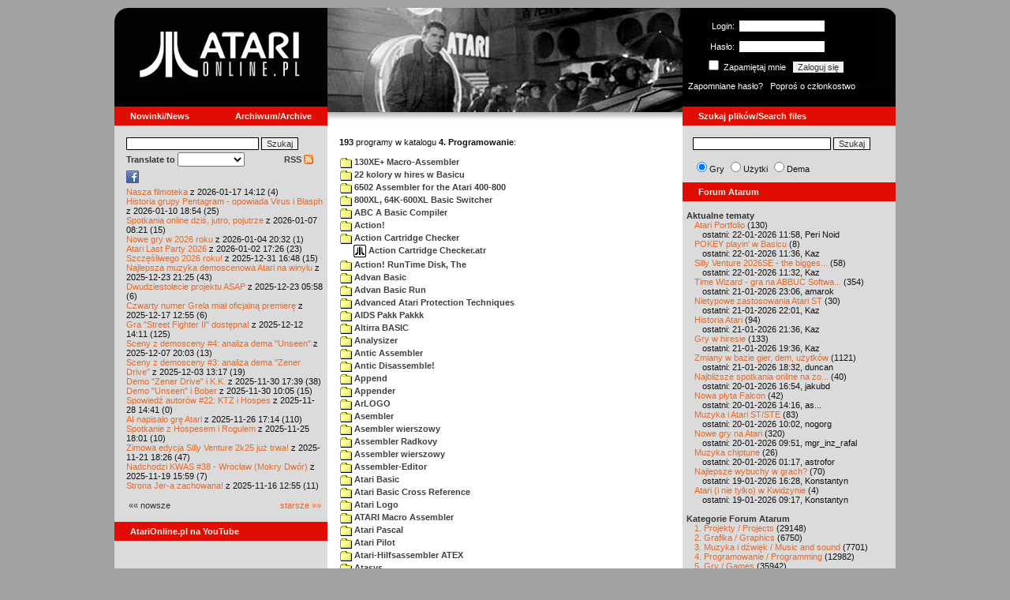

--- FILE ---
content_type: text/html; charset=iso-8859-2
request_url: http://atarionline.pl/v01/index.php?ct=utils&sub=4.%20Programowanie&tg=Action%20Cartridge%20Checker
body_size: 18290
content:
<html>
    <head>
        <title>Atari</title>
        <meta http-equiv="Content-Type" content="text/html; charset=iso-8859-2" />
        <meta name="title" content="AtariOnline.pl" />
        <meta name="page-topic" content="AtariOnline.pl" />
        <meta name="Keywords" content="atari,xl,xe,st,ste,tt,falcon,jaguar,lynx,dema,demoscena,gry,games" />
        <meta name="Description" content="Strona polskiej spo&#322;eczno&#347;ci mi&#322;o&#347;nik&#243;w komputer&#243;w Atari / Polish Atarians community website" />
        <meta name="author" content="Atari" />
        <meta name="publisher" content="Atari" />
        <meta name="copyright" content="Atari" />
        <meta name="doc-class" content="Atari" />
        <meta name="doc-rights" content="Content under GNU FDL licence." />
        <link rel="stylesheet" href="styles.css" type="text/css">
        <map id="atarionline" name="atarionline">
            <area shape="rect" coords="31,29,234,88" href="/" alt="atarionline.pl" />
        </map>
        <link rel="alternate" type="application/rss+xml" title="atarionline.pl: Wiadomo?ci" href="/rss/all.xml" />
        <script language="javascript" src="js/jquery-1.11.2.min.js"></script>
        <script language="javascript" src="js/jquery.textareaCounter.plugin.js"></script>
        <script language="javascript" src="script.js?cb=201610281036"></script>
	<!-- Facebook Pixel Code -->
	<!-- added 20240130 by jh -->
<script>
!function(f,b,e,v,n,t,s)
{if(f.fbq)return;n=f.fbq=function(){n.callMethod?
n.callMethod.apply(n,arguments):n.queue.push(arguments)};
if(!f._fbq)f._fbq=n;n.push=n;n.loaded=!0;n.version='2.0';
n.queue=[];t=b.createElement(e);t.async=!0;
t.src=v;s=b.getElementsByTagName(e)[0];
s.parentNode.insertBefore(t,s)}(window, document,'script',
'https://connect.facebook.net/en_US/fbevents.js');
fbq('init', '1563421994458971');
fbq('track', 'PageView');
</script>
<noscript>
<img height="1" width="1" style="display:none"
src="https://www.facebook.com/tr?id=1563421994458971&ev=PageView&noscript=1"/>
</noscript>
<!-- End Facebook Pixel Code -->
    </head>
    <script type="text/javascript">if(self!=top){if(document.images)top.location.replace(window.location.href);else top.location.href = window.location.href;}</script>
    <body>
        <div id="fb-root"></div><script>(function(d, s, id) {var js, fjs = d.getElementsByTagName(s)[0];if (d.getElementById(id)) return;js = d.createElement(s); js.id = id;js.src = "//connect.facebook.net/pl_PL/all.js#xfbml=1";fjs.parentNode.insertBefore(js, fjs);}(document, 'script', 'facebook-jssdk'));</script>
        <div align="center">
            <table cellpadding="0" cellspacing="0" border="0" style="width:990px">
                <tr>
                    <td valign="top" style="width:270px"><img src="gfx/atarionline2.gif" height="125"  alt="atarionline.pl" usemap="#atarionline" border="0"></td>
                    <td style="width:450px;background-color:#000;text-align:center" valign="top" rowspan="2"><img style="height:132px;width:450px;" src="gfx/atarki/atari_header_45_harisson.jpg" alt="Atari" /><img style="height:17px;width:450px" src="gfx/atari130_2b.jpg"></td>
                    <td style="width:270px">
                        <div style="background-image: url(gfx/atarionline2_r.gif);height:125px;color:white;">
                            <div style='padding-top:5px;padding-left:0px'>
                                                                <form id="frmSignIn" action="/forum/people.php" method="post" style="margin:5px 0 0 0;">
                                    <input type="hidden" value="SignIn" name="PostBackAction"/>
                                    <input type="hidden" value="" name="ReturnUrl"/>
                                    <div style='margin-left:30px;'>
                                        <table cellspacing="0" cellpadding="0" >
                                            <tr><td style='color:#ffffff;text-align:right;'>Login:</td><td><input id="txtUsername" type="text" maxlength="20" value="" name="Username" style="margin: 5px; width: 110px;"/></td></tr>
                                            <tr><td style='color:#ffffff;text-align:right;'>Has&#322;o:</td><td><input id="txtPassword" type="password" value="" name="Password" style="margin: 5px; width: 110px;"/></td></tr>
                                            <tr><td colspan='2' style='padding-left:0px;color:#ffffff;'><div style="display:inline-block;vertical-align:text-bottom;"><input id="RememberMeID" type="checkbox" value="1" name="RememberMe" style="margin: 3px;"/> Zapami&#281;taj mnie <input type="submit" value="Zaloguj si&#281;" name="btnSignIn" style="margin: 5px;" onclick="this.form.target='_blank';return true;"></div></td></tr>
                                        </table>
                                    </div>
                                </form>
                            </div>
                            <div style='margin-top:5px;padding-left:7px;'>
                                <a class='log' href='/forum/people.php?PostBackAction=PasswordRequestForm' target='_blank'>Zapomniane has&#322;o?</a>&nbsp&nbsp&nbsp;<a class='log' href='/forum/people.php?PostBackAction=ApplyForm' target='_blank'>Popro&#347; o cz&#322;onkostwo</a>
                                                            </div>
                        </div>
                    </td>
                </tr>
                <tr>
                    <td style="height:24px;"><div class='dzial'>
							<a href="index.php?ct=nowinki&id=latest&ucat=1&subaction=showfull" class="big"><b>Nowinki/News</b></a>
							<a href="https://atarionline.pl/0" class="big" style="float: right; margin-right: 20;"><b>Archiwum/Archive</b></a>
						</div></td>
                    <td style="height:24px;"><div class='dzial'><a href="?ct=search" class="big"><b>Szukaj plik&#243;w/Search files</b></a></div></td>
                </tr>
            </table>
            <table cellpadding="0" cellspacing="0" border="0" style="width:990px">
                <tr>
                    <td class="kolumnaLewa" valign="top" style="padding-top: 0!important;">
                        <div style="width:270px;overflow:visible;">
                        <div class='wew' style="padding-top: 15px;">
<form action="/wayback/search.php" target="_blank" accept-charset="UTF-8" style="margin: 0; padding: 0px 10px;">
    <input type="text" name="q" style="width: 70%;" value=""> <input title="c:<tekst> szuka po tre&#347;ci artyku&#322;&#243;w" type="submit" value="Szukaj">
</form>
<!--<form target='_blank'  name=metasearch method=POST accept-charset="UTF-8" action='http://startpage.com/do/search' style="margin:0; padding:0;"
onSubmit="javascript:document.metasearch.query.value=document.metasearch.keyword.value;" ><table border="0" cellspacing="0" cellpadding="3" align="center"><tr><td><INPUT type=hidden name=from
value=searchbox><input name=language type=hidden value=polski ><input type=hidden name=cat value=web><input name=query type=hidden><input name=keyword type=text style="width:180px"> <input
type=hidden name=cmd value="process_search"><input type=hidden name=frm value=sb><input type=hidden name=host value="atarionline.pl">  </td><td><input type=Submit value="Szukaj"></td></tr></table>
<input type=hidden name=linkback_url value="http://atarionline.pl/"><input type=hidden name=linkback_sitename value="AtariOnline.pl"></form>-->
    <!--<form method="get" action="http://www.google.com/custom" target="_blank" style="margin:0 0 0 10">
        <a href="http://www.google.com/search"><img src="./gfx/google.png" alt="Google" style="border:0px;width:54px;height:22px;vertical-align:middle;" /></a> &nbsp;
        <input name="q" size="31" maxlength="255" value="" type="text" style="width:120px;" />
        <input name="sa" value="Szukaj" type="submit" style="width:55px;"/><br />
        <input name="domains" value="atarionline.pl" type="hidden" />
        <input name="sitesearch" value="atarionline.pl" type="hidden" />
    </form>-->
    <table style="width:250px">
        <tr>
            <td style="padding-left:8px;">
                <b>Translate to</b>
                <select onchange="trans(this)" id="tran" style="font-size:12px;">
                    <option />
                    <option value='cs'>Czech</option><option value='nl'>Dutch</option><option value='en'>English</option><option value='fi'>Finnish</option><option value='fr'>French</option><option value='de'>German</option><option value='el'>Greek</option><option value='it'>Italian</option><option value='ja'>Japanese</option><option value='pl'>Polish</option><option value='pt'>Portuguese</option><option value='ru'>Russian</option><option value='sk'>Slovak</option><option value='sl'>Slovene</option><option value='es'>Spanish</option>                </select>
                <script language="javascript">
                    function trans(toj){ document.location = 'http://translate.google.com/translate?client=tmpg&hl=pl&u=' + escape(document.location) + '&langpair=pl|' + toj.value; }
                </script>
            </td>
            <td style="text-align:right;">
                <a href="index.php?ct=rss" class="menu">RSS <img src="gfx/rss-logo.png" border="0" style="vertical-align:-2" alt="RSS"></a>
            </td>
        </tr>
    </table>
    <div style="margin-left:10px;margin-bottom:5px;width:250px;overflow:hidden;">
        <div style="width:40px;float:left;margin-top:2px;"><span style="cursor:pointer;" onclick="window.open('http://www.facebook.com/pages/atarionlinepl/199043206802750');return false;"><img src="gfx/facebook.jpeg"></span></div>
        <div style="float:left;max-width: 100px;" class="fb-like" data-href="http://www.facebook.com/pages/atarionlinepl/199043206802750" data-send="false" data-layout="button_count" width="100" data-width="100" data-show-faces="false" data-font="arial"></div>

    </div>
    <div style="margin-left:10px">
<!-- url: /v01/index.php?ct=katalog&sub=G&tg=Geo -->
<a href="/v01/index.php?subaction=showfull&amp;id=1768655553&amp;archive=&amp;start_from=0&amp;ucat=1&amp;ct=nowinki">Nasza filmoteka</a> z 2026-01-17 14:12 (4)<br/><a href="/v01/index.php?subaction=showfull&amp;id=1768067697&amp;archive=&amp;start_from=0&amp;ucat=1&amp;ct=nowinki">Historia grupy Pentagram - opowiada Virus i Blasph</a> z 2026-01-10 18:54 (25)<br/><a href="/v01/index.php?subaction=showfull&amp;id=1767770503&amp;archive=&amp;start_from=0&amp;ucat=1&amp;ct=nowinki">Spotkania online dzi&#347, jutro, pojutrze</a> z 2026-01-07 08:21 (15)<br/><a href="/v01/index.php?subaction=showfull&amp;id=1767555179&amp;archive=&amp;start_from=0&amp;ucat=1,7&amp;ct=nowinki">Nowe gry w 2026 roku</a> z 2026-01-04 20:32 (1)<br/><a href="/v01/index.php?subaction=showfull&amp;id=1767371205&amp;archive=&amp;start_from=0&amp;ucat=1&amp;ct=nowinki">Atari Last Party 2026</a> z 2026-01-02 17:26 (23)<br/><a href="/v01/index.php?subaction=showfull&amp;id=1767196085&amp;archive=&amp;start_from=0&amp;ucat=1&amp;ct=nowinki">Szcz&#281&#347liwego 2026 roku!</a> z 2025-12-31 16:48 (15)<br/><a href="/v01/index.php?subaction=showfull&amp;id=1766521517&amp;archive=&amp;start_from=0&amp;ucat=1,3&amp;ct=nowinki">Najlepsza muzyka demoscenowa Atari na winylu</a> z 2025-12-23 21:25 (43)<br/><a href="/v01/index.php?subaction=showfull&amp;id=1766465919&amp;archive=&amp;start_from=0&amp;ucat=1&amp;ct=nowinki">Dwudziestolecie projektu ASAP</a> z 2025-12-23 05:58 (6)<br/><a href="/v01/index.php?subaction=showfull&amp;id=1765972516&amp;archive=&amp;start_from=0&amp;ucat=1&amp;ct=nowinki">Czwarty numer Grela mia&#322 oficjaln&#261 premier&#281</a> z 2025-12-17 12:55 (6)<br/><a href="/v01/index.php?subaction=showfull&amp;id=1765545066&amp;archive=&amp;start_from=0&amp;ucat=1&amp;ct=nowinki">Gra "Street Fighter II" dost&#281pna!</a> z 2025-12-12 14:11 (125)<br/><a href="/v01/index.php?subaction=showfull&amp;id=1765134219&amp;archive=&amp;start_from=0&amp;ucat=1&amp;ct=nowinki">Sceny z demosceny #4: analiza dema "Unseen"</a> z 2025-12-07 20:03 (13)<br/><a href="/v01/index.php?subaction=showfull&amp;id=1764764268&amp;archive=&amp;start_from=0&amp;ucat=1&amp;ct=nowinki">Sceny z demosceny #3: analiza dema "Zener Drive"</a> z 2025-12-03 13:17 (19)<br/><a href="/v01/index.php?subaction=showfull&amp;id=1764520793&amp;archive=&amp;start_from=0&amp;ucat=1&amp;ct=nowinki">Demo "Zener Drive" i K.K.</a> z 2025-11-30 17:39 (38)<br/><a href="/v01/index.php?subaction=showfull&amp;id=1764493558&amp;archive=&amp;start_from=0&amp;ucat=1&amp;ct=nowinki">Demo "Unseen" i Bober</a> z 2025-11-30 10:05 (15)<br/><a href="/v01/index.php?subaction=showfull&amp;id=1764337291&amp;archive=&amp;start_from=0&amp;ucat=1&amp;ct=nowinki">Spowied&#378 autor&#243w #22: KTZ i Hospes</a> z 2025-11-28 14:41 (0)<br/><a href="/v01/index.php?subaction=showfull&amp;id=1764173674&amp;archive=&amp;start_from=0&amp;ucat=1&amp;ct=nowinki">AI napisa&#322o gr&#281 Atari</a> z 2025-11-26 17:14 (110)<br/><a href="/v01/index.php?subaction=showfull&amp;id=1764090110&amp;archive=&amp;start_from=0&amp;ucat=1&amp;ct=nowinki">Spotkanie z Hospesem i Rogulem</a> z 2025-11-25 18:01 (10)<br/><a href="/v01/index.php?subaction=showfull&amp;id=1763746014&amp;archive=&amp;start_from=0&amp;ucat=1&amp;ct=nowinki">Zimowa edycja Silly Venture 2k25 ju&#380 trwa!</a> z 2025-11-21 18:26 (47)<br/><a href="/v01/index.php?subaction=showfull&amp;id=1763564363&amp;archive=&amp;start_from=0&amp;ucat=1&amp;ct=nowinki">Nadchodzi KWAS #38 - Wroc&#322aw (Mokry Dw&#243r)</a> z 2025-11-19 15:59 (7)<br/><a href="/v01/index.php?subaction=showfull&amp;id=1763294100&amp;archive=&amp;start_from=0&amp;ucat=1&amp;ct=nowinki">Strona Jer-a zachowana!</a> z 2025-11-16 12:55 (11)<br/><!--<table align="center" style="margin-top:10px" width="272">-->
<table align="center" style="margin-top:10px" width="250">
<tr><td>&#171;&#171; nowsze</td><td align="right"><a href="/v01/index.php?start_from=20&amp;ucat=1&amp;archive=&amp;subaction=showfull&amp;id=1768655553&amp;ct=nowinki">starsze &#187;&#187;</a></td></tr>
</table></div>
    <br>
</div>

<div class='dzial'>
	<a href='https://www.youtube.com/@AtariOnline' class='big' target='_blank'><b>AtariOnline.pl na YouTube</b></a>
</div>

	<div style=''>
			<iframe src='https://www.youtube.com/embed/dyBrfKowemg?si=IQGNIwD3tv9ZrqG8' title='YouTube video player' frameborder='0' allow='accelerometer; autoplay; clipboard-write; encrypted-media; gyroscope; picture-in-picture; web-share' referrerpolicy='strict-origin-when-cross-origin' allowfullscreen='' width='100%'></iframe>
	</div>
		
<div class='dzial'><b>Pomocnik/Helper</b></div>
<div class='wew'>
    <br>
    <a class="menu" href="index.php?ct=poczatki&id=latest&ucat=7&subaction=showfull">Poradniki</a><br>
    <div style="margin-left:10px">
<!-- url: /v01/index.php?ct=kazip&sub=D&title=+Dowry+Bribe -->
<a href="/v01/index.php?subaction=showfull&amp;id=1767555179&amp;archive=&amp;start_from=0&amp;ucat=1,7&amp;ct=poczatki">Nowe gry w 2026 roku</a> (1)<br/><a href="/v01/index.php?subaction=showfull&amp;id=1640341220&amp;archive=&amp;start_from=0&amp;ucat=7&amp;ct=poczatki">SFX-Engine w MAD Pascalu</a> (3)<br/><a href="/v01/index.php?subaction=showfull&amp;id=1598722271&amp;archive=&amp;start_from=0&amp;ucat=1,7&amp;ct=poczatki">Narz&#281dzie do tworzenia scrolli</a> (12)<br/><a href="/v01/index.php?subaction=showfull&amp;id=1598077778&amp;archive=&amp;start_from=0&amp;ucat=1,7&amp;ct=poczatki">Kartrid&#380 Sparta DOS X</a> (6)<br/><a href="/v01/index.php?subaction=showfull&amp;id=1597400834&amp;archive=&amp;start_from=0&amp;ucat=1,7&amp;ct=poczatki">Usprawnienia magnetofonu XC12</a> (12)<br/><a href="/v01/index.php?subaction=showfull&amp;id=1595244862&amp;archive=&amp;start_from=0&amp;ucat=1,7&amp;ct=poczatki">Konserwacja stacji dysk&#243w 1050</a> (19)<br/><a href="/v01/index.php?subaction=showfull&amp;id=1594415593&amp;archive=&amp;start_from=0&amp;ucat=1,7&amp;ct=poczatki">Konserwacja magnetofonu XC12</a> (14)<br/><a href="/v01/index.php?subaction=showfull&amp;id=1577917029&amp;archive=&amp;start_from=0&amp;ucat=7&amp;ct=poczatki">Nowe gry w 2020 roku</a> (2)<br/><a href="/v01/index.php?subaction=showfull&amp;id=1553550711&amp;archive=&amp;start_from=0&amp;ucat=1,7&amp;ct=poczatki">Nowe gry w 2019 roku</a> (35)<br/><a href="/v01/index.php?subaction=showfull&amp;id=1509055105&amp;archive=&amp;start_from=0&amp;ucat=7&amp;ct=poczatki">Nowe gry w 2017 roku</a> (3)<br/><a href="/v01/index.php?subaction=showfull&amp;id=1489249120&amp;archive=&amp;start_from=0&amp;ucat=1,7&amp;ct=poczatki">Larek pokazuje</a> (40)<br/><a href="/v01/index.php?subaction=showfull&amp;id=1468443682&amp;archive=&amp;start_from=0&amp;ucat=1,7&amp;ct=poczatki">Emulacja ZX Spectrum na VBXE</a> (26)<br/><a href="/v01/index.php?subaction=showfull&amp;id=1451662439&amp;archive=&amp;start_from=0&amp;ucat=7&amp;ct=poczatki">Nowe gry w 2016 roku</a> (7)<br/><a href="/v01/index.php?subaction=showfull&amp;id=1451265472&amp;archive=&amp;start_from=0&amp;ucat=7&amp;ct=poczatki">Nowe gry w 2015 roku</a> (4)<br/><a href="/v01/index.php?subaction=showfull&amp;id=1421112934&amp;archive=&amp;start_from=0&amp;ucat=7&amp;ct=poczatki">Partycjonowanie karty SIDE (APT/FAT16/FAT32)</a> (1)<br/><a href="/v01/index.php?subaction=showfull&amp;id=1419102579&amp;archive=&amp;start_from=0&amp;ucat=1,7&amp;ct=poczatki">BMPVIEW</a> (34)<br/><a href="/v01/index.php?subaction=showfull&amp;id=1407530251&amp;archive=&amp;start_from=0&amp;ucat=1,7&amp;ct=poczatki">Atari ST dla opornych</a> (75)<br/><a href="/v01/index.php?subaction=showfull&amp;id=1388615414&amp;archive=&amp;start_from=0&amp;ucat=7&amp;ct=poczatki">Nowe gry w 2014 roku</a> (19)<br/><a href="/v01/index.php?subaction=showfull&amp;id=1376243900&amp;archive=&amp;start_from=0&amp;ucat=1,7&amp;ct=poczatki">Tritone engine</a> (11)<br/><a href="/v01/index.php?subaction=showfull&amp;id=1369770683&amp;archive=&amp;start_from=0&amp;ucat=1,7&amp;ct=poczatki">QChan Engine</a> (6)<br/><table align="center" style="margin-top:10px" width="100%">
<tr><td>nowsze</td><td align="right"><a href="/v01/index.php?start_from=20&amp;ucat=7&amp;archive=&amp;subaction=showfull&amp;id=1768655553&amp;ct=poczatki">starsze</a></td></tr>
</table></div>
    <br>
</div>
<div class="wew">
    <b style="color: rgb(51, 51, 51);">Emulatory</b><br>
    <div style="padding-left:9px;">
        <a href="https://github.com/Jaskier/Atari800Win-PLus/downloads">Emulator Atari800Win</a><br>
        <a href="/utils/Z.%20Inne%20platformy/PC/Atari800Win/Atari800Win%204.0.7z">Emulator Atari800Win PLus 4.0 (Windows)</a><br>
        <a href="http://www.xl-project.com/">Emulator Atari++ (multiplatform)</a><br>
        <a href="http://www.virtualdub.org/altirra.html">Emulator Altirra (Windows)</a><br>
        <br>
    </div>
    <a href="index.php?ct=biblioteka&id=latest&ucat=8&subaction=showfull" class="menu">Biblioteka Atarowca</a><br>
    <div style="margin-left:10px">
<div style='padding-left:5px;padding-top:3px;padding-bottom:3px;'><a href='http://atarionline.pl/v01/index.php?ct=biblioteka&id=latest&ucat=8&subaction=showfull#zin=Mikroklan__rok=1987' style='border:solid 0px;'><img style='cursor:pointer;border:solid 1px black;' src='/biblioteka/czasopisma/Mikroklan/Mikroklan_1987_02_male.jpg'></a></div><!-- url: /v01/index.php?ct=kazip&sub=A&title=+Arcademic+Skill+Builders+Word+Invasion -->
<a href="/v01/index.php?subaction=showfull&amp;id=1234027498&amp;archive=&amp;start_from=0&amp;ucat=8&amp;ct=biblioteka">Czasopisma: 714 sztuk</a> (153)<br/><a href="/v01/index.php?subaction=showfull&amp;id=1203469410&amp;archive=&amp;start_from=0&amp;ucat=8&amp;ct=biblioteka">Materia&#322y scenowe: 32 sztuki</a> (9)<br/><a href="/v01/index.php?subaction=showfull&amp;id=1203469381&amp;archive=&amp;start_from=0&amp;ucat=8&amp;ct=biblioteka">Materia&#322y ksi&#261&#380kowe: 138 sztuk</a> (55)<br/><a href="/v01/index.php?subaction=showfull&amp;id=1203469367&amp;archive=&amp;start_from=0&amp;ucat=8&amp;ct=biblioteka">Materia&#322y firmowe: 23 sztuki</a> (19)<br/><a href="/v01/index.php?subaction=showfull&amp;id=1203469338&amp;archive=&amp;start_from=0&amp;ucat=8&amp;ct=biblioteka">Materia&#322y o grach: 351 sztuk</a> (18)<br/></div>
    <a style="padding-left:9px;" href="http://chomikuj.pl/voyssgdial/Dokumenty+atarowskie" target="_blank">Spiżarnia Voya na Chomikuj.pl</a><br>
<a style="padding-left:9px;" href="http://www.t2e.pl/pl/435/434/435/Bajtek-Redux" target="_blank">Bajtek Redux</a><br>
    <br>
    <b style="color: rgb(51, 51, 51);">Zasoby wiedzy</b><br>
    <div style="padding-left:9px;">
        <a href="http://atariki.krap.pl/index.php/Strona_główna" target="_blank">Atariki</a><br>
        <a href="http://atariwiki.strotmann.de/" target="_blank">XWiki</a><br>
        <a href="http://gury.atari8.info/" target="_blank">Gury's Atari 8-bit Forever</a><br>
        <a href="http://www.atarimania.com/start.php" target="_blank">Atarimania</a><br>
        <a href="http://www.atariarchives.org/" target="_blank">Atari Archives</a><br>
        <a href="https://www.retrohax.net" target="_blank">Drygol's Retro Hacks</a><br>
        <a href="http://www.newbreedsoftware.com/xlsearch/" target="_blank">XL Search</a><br>
        <br>
    </div>
    <a href="index.php?ct=kontakt" class="menu">Kontakt</a><br>
    <br>
</div>
<div class='dzial'><a href="http://xxl.atari.pl/hsc/" class="big" target="_blank"><b>HI SCORE CAFÉ</b></a></div>
<!--<div id="hsc_banner" class="wew" style="padding-left:0!important;background-color: #000; height: 267px; background-image:url('gfx/loading.gif'); background-size:100%;"></div>-->
<a href="https://xxl.atari.pl/hsc/hsc-mahna-malysz/" target="_blank"><img src="https://atari.pl/hsc/hsc.php?i=1.3" style="width:270px;height:auto"></a><div class='dzial'><b>Gry/Games</b></div>
<div class='wew'>
    <br>
            <a href="index.php?ct=kazip" class="menu">Katalog gier (konwencja Kaz)</a> <br />
    Aktualizacja: 2026-01-21    <br>
    Liczba katalogów: 8757, liczba plików: 39273<br />Zmian katalogów: 117, zmian plików: 180<br /><br />    <table cellspacing="0" cellpadding="5" border="0">
        <tbody>
        <tr><td width="20%" nowrap=""><a href="index.php?ct=kazip&sub=0-9" name="0-9" class="menu"><img src="gfx/f.gif" border="0" align="absmiddle"> 0-9</a></td><td width="20%" nowrap=""><a href="index.php?ct=kazip&sub=A" name="A" class="menu"><img src="gfx/f.gif" border="0" align="absmiddle"> A</a></td><td width="20%" nowrap=""><a href="index.php?ct=kazip&sub=B" name="B" class="menu"><img src="gfx/f.gif" border="0" align="absmiddle"> B</a></td><td width="20%" nowrap=""><a href="index.php?ct=kazip&sub=C" name="C" class="menu"><img src="gfx/f.gif" border="0" align="absmiddle"> C</a></td><td width="20%" nowrap=""><a href="index.php?ct=kazip&sub=D" name="D" class="menu"><img src="gfx/f.gif" border="0" align="absmiddle"> D</a></td></tr><tr><td width="20%" nowrap=""><a href="index.php?ct=kazip&sub=E" name="E" class="menu"><img src="gfx/f.gif" border="0" align="absmiddle"> E</a></td><td width="20%" nowrap=""><a href="index.php?ct=kazip&sub=F" name="F" class="menu"><img src="gfx/f.gif" border="0" align="absmiddle"> F</a></td><td width="20%" nowrap=""><a href="index.php?ct=kazip&sub=G" name="G" class="menu"><img src="gfx/f.gif" border="0" align="absmiddle"> G</a></td><td width="20%" nowrap=""><a href="index.php?ct=kazip&sub=H" name="H" class="menu"><img src="gfx/f.gif" border="0" align="absmiddle"> H</a></td><td width="20%" nowrap=""><a href="index.php?ct=kazip&sub=I" name="I" class="menu"><img src="gfx/f.gif" border="0" align="absmiddle"> I</a></td></tr><tr><td width="20%" nowrap=""><a href="index.php?ct=kazip&sub=J" name="J" class="menu"><img src="gfx/f.gif" border="0" align="absmiddle"> J</a></td><td width="20%" nowrap=""><a href="index.php?ct=kazip&sub=K" name="K" class="menu"><img src="gfx/f.gif" border="0" align="absmiddle"> K</a></td><td width="20%" nowrap=""><a href="index.php?ct=kazip&sub=L" name="L" class="menu"><img src="gfx/f.gif" border="0" align="absmiddle"> L</a></td><td width="20%" nowrap=""><a href="index.php?ct=kazip&sub=M" name="M" class="menu"><img src="gfx/f.gif" border="0" align="absmiddle"> M</a></td><td width="20%" nowrap=""><a href="index.php?ct=kazip&sub=N" name="N" class="menu"><img src="gfx/f.gif" border="0" align="absmiddle"> N</a></td></tr><tr><td width="20%" nowrap=""><a href="index.php?ct=kazip&sub=O" name="O" class="menu"><img src="gfx/f.gif" border="0" align="absmiddle"> O</a></td><td width="20%" nowrap=""><a href="index.php?ct=kazip&sub=P" name="P" class="menu"><img src="gfx/f.gif" border="0" align="absmiddle"> P</a></td><td width="20%" nowrap=""><a href="index.php?ct=kazip&sub=Q" name="Q" class="menu"><img src="gfx/f.gif" border="0" align="absmiddle"> Q</a></td><td width="20%" nowrap=""><a href="index.php?ct=kazip&sub=R" name="R" class="menu"><img src="gfx/f.gif" border="0" align="absmiddle"> R</a></td><td width="20%" nowrap=""><a href="index.php?ct=kazip&sub=S" name="S" class="menu"><img src="gfx/f.gif" border="0" align="absmiddle"> S</a></td></tr><tr><td width="20%" nowrap=""><a href="index.php?ct=kazip&sub=T" name="T" class="menu"><img src="gfx/f.gif" border="0" align="absmiddle"> T</a></td><td width="20%" nowrap=""><a href="index.php?ct=kazip&sub=U" name="U" class="menu"><img src="gfx/f.gif" border="0" align="absmiddle"> U</a></td><td width="20%" nowrap=""><a href="index.php?ct=kazip&sub=V" name="V" class="menu"><img src="gfx/f.gif" border="0" align="absmiddle"> V</a></td><td width="20%" nowrap=""><a href="index.php?ct=kazip&sub=W" name="W" class="menu"><img src="gfx/f.gif" border="0" align="absmiddle"> W</a></td><td width="20%" nowrap=""><a href="index.php?ct=kazip&sub=X" name="X" class="menu"><img src="gfx/f.gif" border="0" align="absmiddle"> X</a></td></tr><tr><td width="20%" nowrap=""><a href="index.php?ct=kazip&sub=Y" name="Y" class="menu"><img src="gfx/f.gif" border="0" align="absmiddle"> Y</a></td><td width="20%" nowrap=""><a href="index.php?ct=kazip&sub=Z" name="Z" class="menu"><img src="gfx/f.gif" border="0" align="absmiddle"> Z</a></td><td width="20%" nowrap=""><a href="index.php?ct=kazip&sub=inne" name="inne" class="menu"><img src="gfx/f.gif" border="0" align="absmiddle"> inne</a></td></tr>        </tbody>
    </table>
    <a href="/arch_kaz/_Archiwum Gier 8.zip" style="margin-left: 7px;" class="menu"><img src="gfx/zip.gif" width="16" height="16" alt="zip" align="absmiddle" border="0">Całość 3014 MB</a>
    <br /><br />

    <a href="index.php?ct=katalog" class="menu">Katalog gier (konwencja TOSEC)</a>
	<br>
    Aktualizacja: 2021-07-11    
	<br>
    <div style="margin-left:16px;margin-top:3px"><a href="/archiwa/archiwumgier-atarionlinepl-2021-07-11.7z" class="menu" title="2021-07-11"><img src="gfx/zip.gif" width="16" height="16" alt="7zip" align="absmiddle" border="0">Całość</a>&nbsp;&nbsp;<a href="/archiwa/archiwumgier-atarionlinepl-2021-07-11.7z.md5" target="_blank" style="font-size:9px;"><i>md5</i></a>, <a href="/archiwa/archiwumgier-atarionlinepl-2021-07-11.7z.sha" target="_blank" style="font-size:9px;"><i>sha</i></a>&nbsp;&nbsp;<span style="font-size:9">(<a href="http://7zip.org/" target="_blank">7-Zip</a>, <a href="http://tugzip.com/" target="_blank">TUGZip</a>)</span></div>    <br>
    <a href="index.php?ct=opisy&id=latest&ucat=2&subaction=showfull" class="menu">Opisy gier</a><br>
    <div style="margin-left:10px">
<!-- url: /v01/index.php?ct=kazip&sub=R&title=+Red+Moon -->
<a href="/v01/index.php?subaction=showfull&amp;id=1642509574&amp;archive=&amp;start_from=0&amp;ucat=1,2&amp;ct=opisy">"Old Towers" (Atari ST)</a> opisa&#322 Misza (19)<br/><a href="/v01/index.php?subaction=showfull&amp;id=1565260976&amp;archive=&amp;start_from=0&amp;ucat=2&amp;ct=opisy">Submarine Commander</a> opisa&#322 Kaz (36)<br/><a href="/v01/index.php?subaction=showfull&amp;id=1325106085&amp;archive=&amp;start_from=0&amp;ucat=2&amp;ct=opisy">Frogs</a> opisa&#322 Xeen (0)<br/><a href="/v01/index.php?subaction=showfull&amp;id=1302438011&amp;archive=&amp;start_from=0&amp;ucat=2&amp;ct=opisy">Choplifter!</a> opisa&#322 Urborg (0)<br/><a href="/v01/index.php?subaction=showfull&amp;id=1287846816&amp;archive=&amp;start_from=0&amp;ucat=2&amp;ct=opisy">Joust</a> opisa&#322 Urborg (17)<br/><a href="/v01/index.php?subaction=showfull&amp;id=1285428357&amp;archive=&amp;start_from=0&amp;ucat=2&amp;ct=opisy">Commando</a> opisa&#322 Urborg (35)<br/><a href="/v01/index.php?subaction=showfull&amp;id=1281515379&amp;archive=&amp;start_from=0&amp;ucat=2&amp;ct=opisy">Mario Bros</a> opisa&#322 Urborg (13)<br/><a href="/v01/index.php?subaction=showfull&amp;id=1272032995&amp;archive=&amp;start_from=0&amp;ucat=2&amp;ct=opisy">Xenophobe</a> opisa&#322 Urborg (36)<br/><a href="/v01/index.php?subaction=showfull&amp;id=1265113614&amp;archive=&amp;start_from=0&amp;ucat=2&amp;ct=opisy">Robbo Forever</a> opisa&#322 tbxx (16)<br/><a href="/v01/index.php?subaction=showfull&amp;id=1265113583&amp;archive=&amp;start_from=0&amp;ucat=2&amp;ct=opisy">Kolony 2106</a> opisa&#322 tbxx (3)<br/><a href="/v01/index.php?subaction=showfull&amp;id=1250034592&amp;archive=&amp;start_from=0&amp;ucat=2&amp;ct=opisy">Archon II: Adept </a> opisa&#322 Urborg/TDC (9)<br/><a href="/v01/index.php?subaction=showfull&amp;id=1229478608&amp;archive=&amp;start_from=0&amp;ucat=2&amp;ct=opisy">Spitfire Ace/Hellcat Ace</a> opisa&#322 Farscape (9)<br/><a href="/v01/index.php?subaction=showfull&amp;id=1214266153&amp;archive=&amp;start_from=0&amp;ucat=2&amp;ct=opisy">Wyspa</a> opisa&#322 Kaz (9)<br/><a href="/v01/index.php?subaction=showfull&amp;id=1212964178&amp;archive=&amp;start_from=0&amp;ucat=2&amp;ct=opisy">Archon</a> opisa&#322 Urborg/TDC (16)<br/><a href="/v01/index.php?subaction=showfull&amp;id=1208649682&amp;archive=&amp;start_from=0&amp;ucat=2&amp;ct=opisy">The Last Starfighter</a> opisa&#322 TDC (30)<br/><a href="/v01/index.php?subaction=showfull&amp;id=1192867897&amp;archive=&amp;start_from=0&amp;ucat=2&amp;ct=opisy">Dwie Wie&#380;e</a> opisa&#322 Muffy (19)<br/><a href="/v01/index.php?subaction=showfull&amp;id=1168646182&amp;archive=&amp;start_from=0&amp;ucat=2&amp;ct=opisy">Basil The Great Mouse Detective</a> opisa&#322 Charlie Cherry (125)<br/><a href="/v01/index.php?subaction=showfull&amp;id=1157242738&amp;archive=&amp;start_from=0&amp;ucat=2&amp;ct=opisy">Inny &#346;wiat</a> opisa&#322 Charlie Cherry (17)<br/><a href="/v01/index.php?subaction=showfull&amp;id=1153434334&amp;archive=&amp;start_from=0&amp;ucat=2&amp;ct=opisy">Inspektor</a> opisa&#322 Charlie Cherry (19)<br/><a href="/v01/index.php?subaction=showfull&amp;id=1148504179&amp;archive=&amp;start_from=0&amp;ucat=2&amp;ct=opisy">Grand Prix Simulator</a> opisa&#322 Charlie Cherry (16)<br/><!--<table align="center" style="margin-top:10px" width="272">-->
<table align="center" style="margin-top:10px" width="250">
<tr><td>&#171;&#171; nowsze</td><td align="right"><a href="/v01/index.php?start_from=20&amp;ucat=2&amp;archive=&amp;subaction=showfull&amp;id=1768655553&amp;ct=opisy">starsze &#187;&#187;</a></td></tr>
</table></div>
    <br>
</div>
<div class='dzial'><b>Wewnętrzne/Internals</b></div>
<div style="padding-left:9px;">
    <br>
    <a href="http://groups.google.com/group/pga2009atari?hl=pl" target="_blank">Organizowanie imprez Atari - dyskusja</a><br>
    <a href="http://groups.google.com/group/atari-scene-information-area?hl=pl" target="_blank">Atari demoscene database - dyskusja</a><br>
    <a href="http://groups.google.com/group/colony-wm?hl=pl" target="_blank">Colony Mobile - dyskusja</a><br>
    <a href="http://www.pivotaltracker.com/projects/84127" target="_blank">Colony Mobile - projekt</a><br>
    <a href="http://www.atarionline.pl/baws" target="_blank">Statystyki</a><br>
    <br>
</div>
<br>
<br>
<br>
&nbsp; &nbsp;Nowinki <!-- niestety --> tworzone dzięki <a href='http://www.cutephp.com' target='blank'><i>CuteNews</i></a>
                        </div>
                    </td>
                    <td class="kolumnaSrodkowa" valign="top">
                        <div style="width:420px;overflow:visible;">
                        <b>193</b> programy w katalogu <b>4. Programowanie</b>:<br>
<br>
<table cellspacing="0" cellpadding="1" border="0">
<tr>
<td width="100%" nowrap>
<a href="index.php?ct=utils&sub=4.%20Programowanie&tg=130XE%2B%20Macro-Assembler#130XE%2B%20Macro-Assembler" name="130XE+ Macro-Assembler" class="menu"><img src="gfx/f.gif" border="0" align="absmiddle"> 130XE+ Macro-Assembler</a>
</td>
</tr>
<tr>
<td nowrap>
<a href="index.php?ct=utils&sub=4.%20Programowanie&tg=22%20kolory%20w%20hires%20w%20Basicu#22%20kolory%20w%20hires%20w%20Basicu" name="22 kolory w hires w Basicu" class="menu"><img src="gfx/f.gif" border="0" align="absmiddle"> 22 kolory w hires w Basicu</a>
</td>
</tr>
<tr>
<td nowrap>
<a href="index.php?ct=utils&sub=4.%20Programowanie&tg=6502%20Assembler%20for%20the%20Atari%20400-800#6502%20Assembler%20for%20the%20Atari%20400-800" name="6502 Assembler for the Atari 400-800" class="menu"><img src="gfx/f.gif" border="0" align="absmiddle"> 6502 Assembler for the Atari 400-800</a>
</td>
</tr>
<tr>
<td nowrap>
<a href="index.php?ct=utils&sub=4.%20Programowanie&tg=800XL%2C%2064K-600XL%20Basic%20Switcher#800XL%2C%2064K-600XL%20Basic%20Switcher" name="800XL, 64K-600XL Basic Switcher" class="menu"><img src="gfx/f.gif" border="0" align="absmiddle"> 800XL, 64K-600XL Basic Switcher</a>
</td>
</tr>
<tr>
<td nowrap>
<a href="index.php?ct=utils&sub=4.%20Programowanie&tg=ABC%20A%20Basic%20Compiler#ABC%20A%20Basic%20Compiler" name="ABC A Basic Compiler" class="menu"><img src="gfx/f.gif" border="0" align="absmiddle"> ABC A Basic Compiler</a>
</td>
</tr>
<tr>
<td nowrap>
<a href="index.php?ct=utils&sub=4.%20Programowanie&tg=Action%21#Action%21" name="Action!" class="menu"><img src="gfx/f.gif" border="0" align="absmiddle"> Action!</a>
</td>
</tr>
<tr>
<td nowrap>
<a href="index.php?ct=utils&sub=4.%20Programowanie&tg=Action%20Cartridge%20Checker#Action%20Cartridge%20Checker" name="Action Cartridge Checker" class="menu"><img src="gfx/f.gif" border="0" align="absmiddle"> Action Cartridge Checker</a>
<div style="margin-left:16">
<table cellspacing="0" cellpadding="1" border="0">
<tr>
<td width="100%" nowrap>
<a href="/utils/4.%20Programowanie/Action%20Cartridge%20Checker/Action%20Cartridge%20Checker.atr" name="Action Cartridge Checker.atr" class="menu"><img src="gfx/atr-dcm.gif" border="0" align="absmiddle"> Action Cartridge Checker.atr</a>
</td>
</tr>
</table></div>
</td>
</tr>
<tr>
<td nowrap>
<a href="index.php?ct=utils&sub=4.%20Programowanie&tg=Action%21%20RunTime%20Disk%2C%20The#Action%21%20RunTime%20Disk%2C%20The" name="Action! RunTime Disk, The" class="menu"><img src="gfx/f.gif" border="0" align="absmiddle"> Action! RunTime Disk, The</a>
</td>
</tr>
<tr>
<td nowrap>
<a href="index.php?ct=utils&sub=4.%20Programowanie&tg=Advan%20Basic#Advan%20Basic" name="Advan Basic" class="menu"><img src="gfx/f.gif" border="0" align="absmiddle"> Advan Basic</a>
</td>
</tr>
<tr>
<td nowrap>
<a href="index.php?ct=utils&sub=4.%20Programowanie&tg=Advan%20Basic%20Run#Advan%20Basic%20Run" name="Advan Basic Run" class="menu"><img src="gfx/f.gif" border="0" align="absmiddle"> Advan Basic Run</a>
</td>
</tr>
<tr>
<td nowrap>
<a href="index.php?ct=utils&sub=4.%20Programowanie&tg=Advanced%20Atari%20Protection%20Techniques#Advanced%20Atari%20Protection%20Techniques" name="Advanced Atari Protection Techniques" class="menu"><img src="gfx/f.gif" border="0" align="absmiddle"> Advanced Atari Protection Techniques</a>
</td>
</tr>
<tr>
<td nowrap>
<a href="index.php?ct=utils&sub=4.%20Programowanie&tg=AIDS%20Pakk%20Pakkk#AIDS%20Pakk%20Pakkk" name="AIDS Pakk Pakkk" class="menu"><img src="gfx/f.gif" border="0" align="absmiddle"> AIDS Pakk Pakkk</a>
</td>
</tr>
<tr>
<td nowrap>
<a href="index.php?ct=utils&sub=4.%20Programowanie&tg=Altirra%20BASIC#Altirra%20BASIC" name="Altirra BASIC" class="menu"><img src="gfx/f.gif" border="0" align="absmiddle"> Altirra BASIC</a>
</td>
</tr>
<tr>
<td nowrap>
<a href="index.php?ct=utils&sub=4.%20Programowanie&tg=Analysizer#Analysizer" name="Analysizer" class="menu"><img src="gfx/f.gif" border="0" align="absmiddle"> Analysizer</a>
</td>
</tr>
<tr>
<td nowrap>
<a href="index.php?ct=utils&sub=4.%20Programowanie&tg=Antic%20Assembler#Antic%20Assembler" name="Antic Assembler" class="menu"><img src="gfx/f.gif" border="0" align="absmiddle"> Antic Assembler</a>
</td>
</tr>
<tr>
<td nowrap>
<a href="index.php?ct=utils&sub=4.%20Programowanie&tg=Antic%20Disassemble%21#Antic%20Disassemble%21" name="Antic Disassemble!" class="menu"><img src="gfx/f.gif" border="0" align="absmiddle"> Antic Disassemble!</a>
</td>
</tr>
<tr>
<td nowrap>
<a href="index.php?ct=utils&sub=4.%20Programowanie&tg=Append#Append" name="Append" class="menu"><img src="gfx/f.gif" border="0" align="absmiddle"> Append</a>
</td>
</tr>
<tr>
<td nowrap>
<a href="index.php?ct=utils&sub=4.%20Programowanie&tg=Appender#Appender" name="Appender" class="menu"><img src="gfx/f.gif" border="0" align="absmiddle"> Appender</a>
</td>
</tr>
<tr>
<td nowrap>
<a href="index.php?ct=utils&sub=4.%20Programowanie&tg=ArLOGO#ArLOGO" name="ArLOGO" class="menu"><img src="gfx/f.gif" border="0" align="absmiddle"> ArLOGO</a>
</td>
</tr>
<tr>
<td nowrap>
<a href="index.php?ct=utils&sub=4.%20Programowanie&tg=Asembler#Asembler" name="Asembler" class="menu"><img src="gfx/f.gif" border="0" align="absmiddle"> Asembler</a>
</td>
</tr>
<tr>
<td nowrap>
<a href="index.php?ct=utils&sub=4.%20Programowanie&tg=Asembler%20wierszowy#Asembler%20wierszowy" name="Asembler wierszowy" class="menu"><img src="gfx/f.gif" border="0" align="absmiddle"> Asembler wierszowy</a>
</td>
</tr>
<tr>
<td nowrap>
<a href="index.php?ct=utils&sub=4.%20Programowanie&tg=Assembler%20Radkovy#Assembler%20Radkovy" name="Assembler Radkovy" class="menu"><img src="gfx/f.gif" border="0" align="absmiddle"> Assembler Radkovy</a>
</td>
</tr>
<tr>
<td nowrap>
<a href="index.php?ct=utils&sub=4.%20Programowanie&tg=Assembler%20wierszowy#Assembler%20wierszowy" name="Assembler wierszowy" class="menu"><img src="gfx/f.gif" border="0" align="absmiddle"> Assembler wierszowy</a>
</td>
</tr>
<tr>
<td nowrap>
<a href="index.php?ct=utils&sub=4.%20Programowanie&tg=Assembler-Editor#Assembler-Editor" name="Assembler-Editor" class="menu"><img src="gfx/f.gif" border="0" align="absmiddle"> Assembler-Editor</a>
</td>
</tr>
<tr>
<td nowrap>
<a href="index.php?ct=utils&sub=4.%20Programowanie&tg=Atari%20Basic#Atari%20Basic" name="Atari Basic" class="menu"><img src="gfx/f.gif" border="0" align="absmiddle"> Atari Basic</a>
</td>
</tr>
<tr>
<td nowrap>
<a href="index.php?ct=utils&sub=4.%20Programowanie&tg=Atari%20Basic%20Cross%20Reference#Atari%20Basic%20Cross%20Reference" name="Atari Basic Cross Reference" class="menu"><img src="gfx/f.gif" border="0" align="absmiddle"> Atari Basic Cross Reference</a>
</td>
</tr>
<tr>
<td nowrap>
<a href="index.php?ct=utils&sub=4.%20Programowanie&tg=Atari%20Logo#Atari%20Logo" name="Atari Logo" class="menu"><img src="gfx/f.gif" border="0" align="absmiddle"> Atari Logo</a>
</td>
</tr>
<tr>
<td nowrap>
<a href="index.php?ct=utils&sub=4.%20Programowanie&tg=ATARI%20Macro%20Assembler#ATARI%20Macro%20Assembler" name="ATARI Macro Assembler" class="menu"><img src="gfx/f.gif" border="0" align="absmiddle"> ATARI Macro Assembler</a>
</td>
</tr>
<tr>
<td nowrap>
<a href="index.php?ct=utils&sub=4.%20Programowanie&tg=Atari%20Pascal#Atari%20Pascal" name="Atari Pascal" class="menu"><img src="gfx/f.gif" border="0" align="absmiddle"> Atari Pascal</a>
</td>
</tr>
<tr>
<td nowrap>
<a href="index.php?ct=utils&sub=4.%20Programowanie&tg=Atari%20Pilot#Atari%20Pilot" name="Atari Pilot" class="menu"><img src="gfx/f.gif" border="0" align="absmiddle"> Atari Pilot</a>
</td>
</tr>
<tr>
<td nowrap>
<a href="index.php?ct=utils&sub=4.%20Programowanie&tg=Atari-Hilfsassembler%20ATEX#Atari-Hilfsassembler%20ATEX" name="Atari-Hilfsassembler ATEX" class="menu"><img src="gfx/f.gif" border="0" align="absmiddle"> Atari-Hilfsassembler ATEX</a>
</td>
</tr>
<tr>
<td nowrap>
<a href="index.php?ct=utils&sub=4.%20Programowanie&tg=Atasys#Atasys" name="Atasys" class="menu"><img src="gfx/f.gif" border="0" align="absmiddle"> Atasys</a>
</td>
</tr>
<tr>
<td nowrap>
<a href="index.php?ct=utils&sub=4.%20Programowanie&tg=AUTORUN.SYS%20Generator#AUTORUN.SYS%20Generator" name="AUTORUN.SYS Generator" class="menu"><img src="gfx/f.gif" border="0" align="absmiddle"> AUTORUN.SYS Generator</a>
</td>
</tr>
<tr>
<td nowrap>
<a href="index.php?ct=utils&sub=4.%20Programowanie&tg=Baerly%27s%20Monitor#Baerly%27s%20Monitor" name="Baerly's Monitor" class="menu"><img src="gfx/f.gif" border="0" align="absmiddle"> Baerly's Monitor</a>
</td>
</tr>
<tr>
<td nowrap>
<a href="index.php?ct=utils&sub=4.%20Programowanie&tg=Basic%2B%2B#Basic%2B%2B" name="Basic++" class="menu"><img src="gfx/f.gif" border="0" align="absmiddle"> Basic++</a>
</td>
</tr>
<tr>
<td nowrap>
<a href="index.php?ct=utils&sub=4.%20Programowanie&tg=Basic%20-%20Podstawy%20Programowania#Basic%20-%20Podstawy%20Programowania" name="Basic - Podstawy Programowania" class="menu"><img src="gfx/f.gif" border="0" align="absmiddle"> Basic - Podstawy Programowania</a>
</td>
</tr>
<tr>
<td nowrap>
<a href="index.php?ct=utils&sub=4.%20Programowanie&tg=Basic%20A%2B#Basic%20A%2B" name="Basic A+" class="menu"><img src="gfx/f.gif" border="0" align="absmiddle"> Basic A+</a>
</td>
</tr>
<tr>
<td nowrap>
<a href="index.php?ct=utils&sub=4.%20Programowanie&tg=Basic%20Atari%20800XL#Basic%20Atari%20800XL" name="Basic Atari 800XL" class="menu"><img src="gfx/f.gif" border="0" align="absmiddle"> Basic Atari 800XL</a>
</td>
</tr>
<tr>
<td nowrap>
<a href="index.php?ct=utils&sub=4.%20Programowanie&tg=Basic%20Compiler%2C%20The#Basic%20Compiler%2C%20The" name="Basic Compiler, The" class="menu"><img src="gfx/f.gif" border="0" align="absmiddle"> Basic Compiler, The</a>
</td>
</tr>
<tr>
<td nowrap>
<a href="index.php?ct=utils&sub=4.%20Programowanie&tg=Basic%20Hits#Basic%20Hits" name="Basic Hits" class="menu"><img src="gfx/f.gif" border="0" align="absmiddle"> Basic Hits</a>
</td>
</tr>
<tr>
<td nowrap>
<a href="index.php?ct=utils&sub=4.%20Programowanie&tg=Basic%20Lister#Basic%20Lister" name="Basic Lister" class="menu"><img src="gfx/f.gif" border="0" align="absmiddle"> Basic Lister</a>
</td>
</tr>
<tr>
<td nowrap>
<a href="index.php?ct=utils&sub=4.%20Programowanie&tg=Basic%20Listing%20Searcher%202#Basic%20Listing%20Searcher%202" name="Basic Listing Searcher 2" class="menu"><img src="gfx/f.gif" border="0" align="absmiddle"> Basic Listing Searcher 2</a>
</td>
</tr>
<tr>
<td nowrap>
<a href="index.php?ct=utils&sub=4.%20Programowanie&tg=Basic%20Program%20Lister#Basic%20Program%20Lister" name="Basic Program Lister" class="menu"><img src="gfx/f.gif" border="0" align="absmiddle"> Basic Program Lister</a>
</td>
</tr>
<tr>
<td nowrap>
<a href="index.php?ct=utils&sub=4.%20Programowanie&tg=Basic%20To%20Binary#Basic%20To%20Binary" name="Basic To Binary" class="menu"><img src="gfx/f.gif" border="0" align="absmiddle"> Basic To Binary</a>
</td>
</tr>
<tr>
<td nowrap>
<a href="index.php?ct=utils&sub=4.%20Programowanie&tg=Basic%20Turbocharger#Basic%20Turbocharger" name="Basic Turbocharger" class="menu"><img src="gfx/f.gif" border="0" align="absmiddle"> Basic Turbocharger</a>
</td>
</tr>
<tr>
<td nowrap>
<a href="index.php?ct=utils&sub=4.%20Programowanie&tg=BASIC%20XA#BASIC%20XA" name="BASIC XA" class="menu"><img src="gfx/f.gif" border="0" align="absmiddle"> BASIC XA</a>
</td>
</tr>
<tr>
<td nowrap>
<a href="index.php?ct=utils&sub=4.%20Programowanie&tg=Basic%20XE#Basic%20XE" name="Basic XE" class="menu"><img src="gfx/f.gif" border="0" align="absmiddle"> Basic XE</a>
</td>
</tr>
<tr>
<td nowrap>
<a href="index.php?ct=utils&sub=4.%20Programowanie&tg=BASIC%20XE#BASIC%20XE" name="BASIC XE" class="menu"><img src="gfx/f.gif" border="0" align="absmiddle"> BASIC XE</a>
</td>
</tr>
<tr>
<td nowrap>
<a href="index.php?ct=utils&sub=4.%20Programowanie&tg=Basic%20XE%20Detokenizer#Basic%20XE%20Detokenizer" name="Basic XE Detokenizer" class="menu"><img src="gfx/f.gif" border="0" align="absmiddle"> Basic XE Detokenizer</a>
</td>
</tr>
<tr>
<td nowrap>
<a href="index.php?ct=utils&sub=4.%20Programowanie&tg=Basic%20XL#Basic%20XL" name="Basic XL" class="menu"><img src="gfx/f.gif" border="0" align="absmiddle"> Basic XL</a>
</td>
</tr>
<tr>
<td nowrap>
<a href="index.php?ct=utils&sub=4.%20Programowanie&tg=BASIC%20XL#BASIC%20XL" name="BASIC XL" class="menu"><img src="gfx/f.gif" border="0" align="absmiddle"> BASIC XL</a>
</td>
</tr>
<tr>
<td nowrap>
<a href="index.php?ct=utils&sub=4.%20Programowanie&tg=Basic-Lister#Basic-Lister" name="Basic-Lister" class="menu"><img src="gfx/f.gif" border="0" align="absmiddle"> Basic-Lister</a>
</td>
</tr>
<tr>
<td nowrap>
<a href="index.php?ct=utils&sub=4.%20Programowanie&tg=Batch%20File%20Maker%20%28v1%29#Batch%20File%20Maker%20%28v1%29" name="Batch File Maker (v1)" class="menu"><img src="gfx/f.gif" border="0" align="absmiddle"> Batch File Maker (v1)</a>
</td>
</tr>
<tr>
<td nowrap>
<a href="index.php?ct=utils&sub=4.%20Programowanie&tg=Batch%20File%20Maker%20%28v2%29#Batch%20File%20Maker%20%28v2%29" name="Batch File Maker (v2)" class="menu"><img src="gfx/f.gif" border="0" align="absmiddle"> Batch File Maker (v2)</a>
</td>
</tr>
<tr>
<td nowrap>
<a href="index.php?ct=utils&sub=4.%20Programowanie&tg=BCOM#BCOM" name="BCOM" class="menu"><img src="gfx/f.gif" border="0" align="absmiddle"> BCOM</a>
</td>
</tr>
<tr>
<td nowrap>
<a href="index.php?ct=utils&sub=4.%20Programowanie&tg=Bedit#Bedit" name="Bedit" class="menu"><img src="gfx/f.gif" border="0" align="absmiddle"> Bedit</a>
</td>
</tr>
<tr>
<td nowrap>
<a href="index.php?ct=utils&sub=4.%20Programowanie&tg=Bibo-Assembler#Bibo-Assembler" name="Bibo-Assembler" class="menu"><img src="gfx/f.gif" border="0" align="absmiddle"> Bibo-Assembler</a>
</td>
</tr>
<tr>
<td nowrap>
<a href="index.php?ct=utils&sub=4.%20Programowanie&tg=Bibo-Assembler%20to%20ASCII%20File%20Converter#Bibo-Assembler%20to%20ASCII%20File%20Converter" name="Bibo-Assembler to ASCII File Converter" class="menu"><img src="gfx/f.gif" border="0" align="absmiddle"> Bibo-Assembler to ASCII File Converter</a>
</td>
</tr>
<tr>
<td nowrap>
<a href="index.php?ct=utils&sub=4.%20Programowanie&tg=Big%20Assembler#Big%20Assembler" name="Big Assembler" class="menu"><img src="gfx/f.gif" border="0" align="absmiddle"> Big Assembler</a>
</td>
</tr>
<tr>
<td nowrap>
<a href="index.php?ct=utils&sub=4.%20Programowanie&tg=Brain%20Fuck#Brain%20Fuck" name="Brain Fuck" class="menu"><img src="gfx/f.gif" border="0" align="absmiddle"> Brain Fuck</a>
</td>
</tr>
<tr>
<td nowrap>
<a href="index.php?ct=utils&sub=4.%20Programowanie&tg=BrainFuck#BrainFuck" name="BrainFuck" class="menu"><img src="gfx/f.gif" border="0" align="absmiddle"> BrainFuck</a>
</td>
</tr>
<tr>
<td nowrap>
<a href="index.php?ct=utils&sub=4.%20Programowanie&tg=Bug%20Hunter#Bug%20Hunter" name="Bug Hunter" class="menu"><img src="gfx/f.gif" border="0" align="absmiddle"> Bug Hunter</a>
</td>
</tr>
<tr>
<td nowrap>
<a href="index.php?ct=utils&sub=4.%20Programowanie&tg=CC65#CC65" name="CC65" class="menu"><img src="gfx/f.gif" border="0" align="absmiddle"> CC65</a>
</td>
</tr>
<tr>
<td nowrap>
<a href="index.php?ct=utils&sub=4.%20Programowanie&tg=COM%20Tool#COM%20Tool" name="COM Tool" class="menu"><img src="gfx/f.gif" border="0" align="absmiddle"> COM Tool</a>
</td>
</tr>
<tr>
<td nowrap>
<a href="index.php?ct=utils&sub=4.%20Programowanie&tg=Compiled%20Turbo%20Utilities#Compiled%20Turbo%20Utilities" name="Compiled Turbo Utilities" class="menu"><img src="gfx/f.gif" border="0" align="absmiddle"> Compiled Turbo Utilities</a>
</td>
</tr>
<tr>
<td nowrap>
<a href="index.php?ct=utils&sub=4.%20Programowanie&tg=Constant%20to%20Variable%20Converter%202#Constant%20to%20Variable%20Converter%202" name="Constant to Variable Converter 2" class="menu"><img src="gfx/f.gif" border="0" align="absmiddle"> Constant to Variable Converter 2</a>
</td>
</tr>
<tr>
<td nowrap>
<a href="index.php?ct=utils&sub=4.%20Programowanie&tg=Convert#Convert" name="Convert" class="menu"><img src="gfx/f.gif" border="0" align="absmiddle"> Convert</a>
</td>
</tr>
<tr>
<td nowrap>
<a href="index.php?ct=utils&sub=4.%20Programowanie&tg=Copy%20Casette%20Boot%20Program%20to%20Disk#Copy%20Casette%20Boot%20Program%20to%20Disk" name="Copy Casette Boot Program to Disk" class="menu"><img src="gfx/f.gif" border="0" align="absmiddle"> Copy Casette Boot Program to Disk</a>
</td>
</tr>
<tr>
<td nowrap>
<a href="index.php?ct=utils&sub=4.%20Programowanie&tg=Cracker%20IV%2C%20The#Cracker%20IV%2C%20The" name="Cracker IV, The" class="menu"><img src="gfx/f.gif" border="0" align="absmiddle"> Cracker IV, The</a>
</td>
</tr>
<tr>
<td nowrap>
<a href="index.php?ct=utils&sub=4.%20Programowanie&tg=CTH%20Fast%20Basic#CTH%20Fast%20Basic" name="CTH Fast Basic" class="menu"><img src="gfx/f.gif" border="0" align="absmiddle"> CTH Fast Basic</a>
</td>
</tr>
<tr>
<td nowrap>
<a href="index.php?ct=utils&sub=4.%20Programowanie&tg=De%20Re%20Atari#De%20Re%20Atari" name="De Re Atari" class="menu"><img src="gfx/f.gif" border="0" align="absmiddle"> De Re Atari</a>
</td>
</tr>
<tr>
<td nowrap>
<a href="index.php?ct=utils&sub=4.%20Programowanie&tg=Deep%20Blue%20C#Deep%20Blue%20C" name="Deep Blue C" class="menu"><img src="gfx/f.gif" border="0" align="absmiddle"> Deep Blue C</a>
</td>
</tr>
<tr>
<td nowrap>
<a href="index.php?ct=utils&sub=4.%20Programowanie&tg=Der%20Basic%20Compiler#Der%20Basic%20Compiler" name="Der Basic Compiler" class="menu"><img src="gfx/f.gif" border="0" align="absmiddle"> Der Basic Compiler</a>
</td>
</tr>
<tr>
<td nowrap>
<a href="index.php?ct=utils&sub=4.%20Programowanie&tg=Disasembler#Disasembler" name="Disasembler" class="menu"><img src="gfx/f.gif" border="0" align="absmiddle"> Disasembler</a>
</td>
</tr>
<tr>
<td nowrap>
<a href="index.php?ct=utils&sub=4.%20Programowanie&tg=Disassembler%206502#Disassembler%206502" name="Disassembler 6502" class="menu"><img src="gfx/f.gif" border="0" align="absmiddle"> Disassembler 6502</a>
</td>
</tr>
<tr>
<td nowrap>
<a href="index.php?ct=utils&sub=4.%20Programowanie&tg=Disassembler%2C%20The#Disassembler%2C%20The" name="Disassembler, The" class="menu"><img src="gfx/f.gif" border="0" align="absmiddle"> Disassembler, The</a>
</td>
</tr>
<tr>
<td nowrap>
<a href="index.php?ct=utils&sub=4.%20Programowanie&tg=Disk%20Assembler#Disk%20Assembler" name="Disk Assembler" class="menu"><img src="gfx/f.gif" border="0" align="absmiddle"> Disk Assembler</a>
</td>
</tr>
<tr>
<td nowrap>
<a href="index.php?ct=utils&sub=4.%20Programowanie&tg=Do%20It%20Yourself%20Spelling%20Builder#Do%20It%20Yourself%20Spelling%20Builder" name="Do It Yourself Spelling Builder" class="menu"><img src="gfx/f.gif" border="0" align="absmiddle"> Do It Yourself Spelling Builder</a>
</td>
</tr>
<tr>
<td nowrap>
<a href="index.php?ct=utils&sub=4.%20Programowanie&tg=Draper%20Pascal#Draper%20Pascal" name="Draper Pascal" class="menu"><img src="gfx/f.gif" border="0" align="absmiddle"> Draper Pascal</a>
</td>
</tr>
<tr>
<td nowrap>
<a href="index.php?ct=utils&sub=4.%20Programowanie&tg=Dunion%27s%20Debbuging%20Tool#Dunion%27s%20Debbuging%20Tool" name="Dunion's Debbuging Tool" class="menu"><img src="gfx/f.gif" border="0" align="absmiddle"> Dunion's Debbuging Tool</a>
</td>
</tr>
<tr>
<td nowrap>
<a href="index.php?ct=utils&sub=4.%20Programowanie&tg=EASMD#EASMD" name="EASMD" class="menu"><img src="gfx/f.gif" border="0" align="absmiddle"> EASMD</a>
</td>
</tr>
<tr>
<td nowrap>
<a href="index.php?ct=utils&sub=4.%20Programowanie&tg=Edytor%20Asembler#Edytor%20Asembler" name="Edytor Asembler" class="menu"><img src="gfx/f.gif" border="0" align="absmiddle"> Edytor Asembler</a>
</td>
</tr>
<tr>
<td nowrap>
<a href="index.php?ct=utils&sub=4.%20Programowanie&tg=Edytor%20Basic#Edytor%20Basic" name="Edytor Basic" class="menu"><img src="gfx/f.gif" border="0" align="absmiddle"> Edytor Basic</a>
</td>
</tr>
<tr>
<td nowrap>
<a href="index.php?ct=utils&sub=4.%20Programowanie&tg=Edytor%20Basic%27a#Edytor%20Basic%27a" name="Edytor Basic'a" class="menu"><img src="gfx/f.gif" border="0" align="absmiddle"> Edytor Basic'a</a>
</td>
</tr>
<tr>
<td nowrap>
<a href="index.php?ct=utils&sub=4.%20Programowanie&tg=Extended%20fig-FORTH#Extended%20fig-FORTH" name="Extended fig-FORTH" class="menu"><img src="gfx/f.gif" border="0" align="absmiddle"> Extended fig-FORTH</a>
</td>
</tr>
<tr>
<td nowrap>
<a href="index.php?ct=utils&sub=4.%20Programowanie&tg=Fig-Forth#Fig-Forth" name="Fig-Forth" class="menu"><img src="gfx/f.gif" border="0" align="absmiddle"> Fig-Forth</a>
</td>
</tr>
<tr>
<td nowrap>
<a href="index.php?ct=utils&sub=4.%20Programowanie&tg=File%20Disassembler%20And%20Reassembler#File%20Disassembler%20And%20Reassembler" name="File Disassembler And Reassembler" class="menu"><img src="gfx/f.gif" border="0" align="absmiddle"> File Disassembler And Reassembler</a>
</td>
</tr>
<tr>
<td nowrap>
<a href="index.php?ct=utils&sub=4.%20Programowanie&tg=FontROM#FontROM" name="FontROM" class="menu"><img src="gfx/f.gif" border="0" align="absmiddle"> FontROM</a>
</td>
</tr>
<tr>
<td nowrap>
<a href="index.php?ct=utils&sub=4.%20Programowanie&tg=Free%20Freezer#Free%20Freezer" name="Free Freezer" class="menu"><img src="gfx/f.gif" border="0" align="absmiddle"> Free Freezer</a>
</td>
</tr>
<tr>
<td nowrap>
<a href="index.php?ct=utils&sub=4.%20Programowanie&tg=FreeMon#FreeMon" name="FreeMon" class="menu"><img src="gfx/f.gif" border="0" align="absmiddle"> FreeMon</a>
</td>
</tr>
<tr>
<td nowrap>
<a href="index.php?ct=utils&sub=4.%20Programowanie&tg=Freezer#Freezer" name="Freezer" class="menu"><img src="gfx/f.gif" border="0" align="absmiddle"> Freezer</a>
</td>
</tr>
<tr>
<td nowrap>
<a href="index.php?ct=utils&sub=4.%20Programowanie&tg=Freezer%20Filer#Freezer%20Filer" name="Freezer Filer" class="menu"><img src="gfx/f.gif" border="0" align="absmiddle"> Freezer Filer</a>
</td>
</tr>
<tr>
<td nowrap>
<a href="index.php?ct=utils&sub=4.%20Programowanie&tg=Freezer%20Installed%21#Freezer%20Installed%21" name="Freezer Installed!" class="menu"><img src="gfx/f.gif" border="0" align="absmiddle"> Freezer Installed!</a>
</td>
</tr>
<tr>
<td nowrap>
<a href="index.php?ct=utils&sub=4.%20Programowanie&tg=Freezer%21%2C%20The#Freezer%21%2C%20The" name="Freezer!, The" class="menu"><img src="gfx/f.gif" border="0" align="absmiddle"> Freezer!, The</a>
</td>
</tr>
<tr>
<td nowrap>
<a href="index.php?ct=utils&sub=4.%20Programowanie&tg=Get%20It%20Right%21#Get%20It%20Right%21" name="Get It Right!" class="menu"><img src="gfx/f.gif" border="0" align="absmiddle"> Get It Right!</a>
</td>
</tr>
<tr>
<td nowrap>
<a href="index.php?ct=utils&sub=4.%20Programowanie&tg=Glus#Glus" name="Glus" class="menu"><img src="gfx/f.gif" border="0" align="absmiddle"> Glus</a>
</td>
</tr>
<tr>
<td nowrap>
<a href="index.php?ct=utils&sub=4.%20Programowanie&tg=Grip%20Assembler#Grip%20Assembler" name="Grip Assembler" class="menu"><img src="gfx/f.gif" border="0" align="absmiddle"> Grip Assembler</a>
</td>
</tr>
<tr>
<td nowrap>
<a href="index.php?ct=utils&sub=4.%20Programowanie&tg=Hacker#Hacker" name="Hacker" class="menu"><img src="gfx/f.gif" border="0" align="absmiddle"> Hacker</a>
</td>
</tr>
<tr>
<td nowrap>
<a href="index.php?ct=utils&sub=4.%20Programowanie&tg=Haker%20Wlamywacz#Haker%20Wlamywacz" name="Haker Wlamywacz" class="menu"><img src="gfx/f.gif" border="0" align="absmiddle"> Haker Wlamywacz</a>
</td>
</tr>
<tr>
<td nowrap>
<a href="index.php?ct=utils&sub=4.%20Programowanie&tg=Happy-Mon#Happy-Mon" name="Happy-Mon" class="menu"><img src="gfx/f.gif" border="0" align="absmiddle"> Happy-Mon</a>
</td>
</tr>
<tr>
<td nowrap>
<a href="index.php?ct=utils&sub=4.%20Programowanie&tg=Hello%20Program%20For%20Forth#Hello%20Program%20For%20Forth" name="Hello Program For Forth" class="menu"><img src="gfx/f.gif" border="0" align="absmiddle"> Hello Program For Forth</a>
</td>
</tr>
<tr>
<td nowrap>
<a href="index.php?ct=utils&sub=4.%20Programowanie&tg=HS%206502-Monitor#HS%206502-Monitor" name="HS 6502-Monitor" class="menu"><img src="gfx/f.gif" border="0" align="absmiddle"> HS 6502-Monitor</a>
</td>
</tr>
<tr>
<td nowrap>
<a href="index.php?ct=utils&sub=4.%20Programowanie&tg=Hypra%20Soft%20Basic#Hypra%20Soft%20Basic" name="Hypra Soft Basic" class="menu"><img src="gfx/f.gif" border="0" align="absmiddle"> Hypra Soft Basic</a>
</td>
</tr>
<tr>
<td nowrap>
<a href="index.php?ct=utils&sub=4.%20Programowanie&tg=Hypra-Soft-BASIC#Hypra-Soft-BASIC" name="Hypra-Soft-BASIC" class="menu"><img src="gfx/f.gif" border="0" align="absmiddle"> Hypra-Soft-BASIC</a>
</td>
</tr>
<tr>
<td nowrap>
<a href="index.php?ct=utils&sub=4.%20Programowanie&tg=Inter-Lisp%2065#Inter-Lisp%2065" name="Inter-Lisp 65" class="menu"><img src="gfx/f.gif" border="0" align="absmiddle"> Inter-Lisp 65</a>
</td>
</tr>
<tr>
<td nowrap>
<a href="index.php?ct=utils&sub=4.%20Programowanie&tg=Iron%20Debuger#Iron%20Debuger" name="Iron Debuger" class="menu"><img src="gfx/f.gif" border="0" align="absmiddle"> Iron Debuger</a>
</td>
</tr>
<tr>
<td nowrap>
<a href="index.php?ct=utils&sub=4.%20Programowanie&tg=Iron%20Hacker#Iron%20Hacker" name="Iron Hacker" class="menu"><img src="gfx/f.gif" border="0" align="absmiddle"> Iron Hacker</a>
</td>
</tr>
<tr>
<td nowrap>
<a href="index.php?ct=utils&sub=4.%20Programowanie&tg=Isopleth%20Map-Making%20Package#Isopleth%20Map-Making%20Package" name="Isopleth Map-Making Package" class="menu"><img src="gfx/f.gif" border="0" align="absmiddle"> Isopleth Map-Making Package</a>
</td>
</tr>
<tr>
<td nowrap>
<a href="index.php?ct=utils&sub=4.%20Programowanie&tg=JACG%20Turbo%20Basic%20XL%20Manual#JACG%20Turbo%20Basic%20XL%20Manual" name="JACG Turbo Basic XL Manual" class="menu"><img src="gfx/f.gif" border="0" align="absmiddle"> JACG Turbo Basic XL Manual</a>
</td>
</tr>
<tr>
<td nowrap>
<a href="index.php?ct=utils&sub=4.%20Programowanie&tg=JBW%20Assembler#JBW%20Assembler" name="JBW Assembler" class="menu"><img src="gfx/f.gif" border="0" align="absmiddle"> JBW Assembler</a>
</td>
</tr>
<tr>
<td nowrap>
<a href="index.php?ct=utils&sub=4.%20Programowanie&tg=JBW%27s%20Quick%20Unassembler#JBW%27s%20Quick%20Unassembler" name="JBW's Quick Unassembler" class="menu"><img src="gfx/f.gif" border="0" align="absmiddle"> JBW's Quick Unassembler</a>
</td>
</tr>
<tr>
<td nowrap>
<a href="index.php?ct=utils&sub=4.%20Programowanie&tg=JLS%20Basic#JLS%20Basic" name="JLS Basic" class="menu"><img src="gfx/f.gif" border="0" align="absmiddle"> JLS Basic</a>
</td>
</tr>
<tr>
<td nowrap>
<a href="index.php?ct=utils&sub=4.%20Programowanie&tg=Keycode%20Getter#Keycode%20Getter" name="Keycode Getter" class="menu"><img src="gfx/f.gif" border="0" align="absmiddle"> Keycode Getter</a>
</td>
</tr>
<tr>
<td nowrap>
<a href="index.php?ct=utils&sub=4.%20Programowanie&tg=Kyan%20Pascal#Kyan%20Pascal" name="Kyan Pascal" class="menu"><img src="gfx/f.gif" border="0" align="absmiddle"> Kyan Pascal</a>
</td>
</tr>
<tr>
<td nowrap>
<a href="index.php?ct=utils&sub=4.%20Programowanie&tg=Lightspeed%20C#Lightspeed%20C" name="Lightspeed C" class="menu"><img src="gfx/f.gif" border="0" align="absmiddle"> Lightspeed C</a>
</td>
</tr>
<tr>
<td nowrap>
<a href="index.php?ct=utils&sub=4.%20Programowanie&tg=Lister#Lister" name="Lister" class="menu"><img src="gfx/f.gif" border="0" align="absmiddle"> Lister</a>
</td>
</tr>
<tr>
<td nowrap>
<a href="index.php?ct=utils&sub=4.%20Programowanie&tg=LogFORTH#LogFORTH" name="LogFORTH" class="menu"><img src="gfx/f.gif" border="0" align="absmiddle"> LogFORTH</a>
</td>
</tr>
<tr>
<td nowrap>
<a href="index.php?ct=utils&sub=4.%20Programowanie&tg=MAC-65#MAC-65" name="MAC-65" class="menu"><img src="gfx/f.gif" border="0" align="absmiddle"> MAC-65</a>
</td>
</tr>
<tr>
<td nowrap>
<a href="index.php?ct=utils&sub=4.%20Programowanie&tg=MAC65#MAC65" name="MAC65" class="menu"><img src="gfx/f.gif" border="0" align="absmiddle"> MAC65</a>
</td>
</tr>
<tr>
<td nowrap>
<a href="index.php?ct=utils&sub=4.%20Programowanie&tg=MAC65%20COM-File%20Optimizer%2C%20The#MAC65%20COM-File%20Optimizer%2C%20The" name="MAC65 COM-File Optimizer, The" class="menu"><img src="gfx/f.gif" border="0" align="absmiddle"> MAC65 COM-File Optimizer, The</a>
</td>
</tr>
<tr>
<td nowrap>
<a href="index.php?ct=utils&sub=4.%20Programowanie&tg=MAC-65%20Text%20Generator#MAC-65%20Text%20Generator" name="MAC-65 Text Generator" class="menu"><img src="gfx/f.gif" border="0" align="absmiddle"> MAC-65 Text Generator</a>
</td>
</tr>
<tr>
<td nowrap>
<a href="index.php?ct=utils&sub=4.%20Programowanie&tg=Macroassembler%20and%20Debbuger%2065#Macroassembler%20and%20Debbuger%2065" name="Macroassembler and Debbuger 65" class="menu"><img src="gfx/f.gif" border="0" align="absmiddle"> Macroassembler and Debbuger 65</a>
</td>
</tr>
<tr>
<td nowrap>
<a href="index.php?ct=utils&sub=4.%20Programowanie&tg=MAG#MAG" name="MAG" class="menu"><img src="gfx/f.gif" border="0" align="absmiddle"> MAG</a>
</td>
</tr>
<tr>
<td nowrap>
<a href="index.php?ct=utils&sub=4.%20Programowanie&tg=Mapa%20Pamieci%20Atari%20XL-XE%20Dyskowe%20Systemy%20Operacyjne#Mapa%20Pamieci%20Atari%20XL-XE%20Dyskowe%20Systemy%20Operacyjne" name="Mapa Pamieci Atari XL-XE Dyskowe Systemy Operacyjne" class="menu"><img src="gfx/f.gif" border="0" align="absmiddle"> Mapa Pamieci Atari XL-XE Dyskowe Systemy Operacyjne</a>
</td>
</tr>
<tr>
<td nowrap>
<a href="index.php?ct=utils&sub=4.%20Programowanie&tg=Mastermon#Mastermon" name="Mastermon" class="menu"><img src="gfx/f.gif" border="0" align="absmiddle"> Mastermon</a>
</td>
</tr>
<tr>
<td nowrap>
<a href="index.php?ct=utils&sub=4.%20Programowanie&tg=Micro-Monitor#Micro-Monitor" name="Micro-Monitor" class="menu"><img src="gfx/f.gif" border="0" align="absmiddle"> Micro-Monitor</a>
</td>
</tr>
<tr>
<td nowrap>
<a href="index.php?ct=utils&sub=4.%20Programowanie&tg=Microsoft%20Basic#Microsoft%20Basic" name="Microsoft Basic" class="menu"><img src="gfx/f.gif" border="0" align="absmiddle"> Microsoft Basic</a>
</td>
</tr>
<tr>
<td nowrap>
<a href="index.php?ct=utils&sub=4.%20Programowanie&tg=Microsoft%20Basic%20II#Microsoft%20Basic%20II" name="Microsoft Basic II" class="menu"><img src="gfx/f.gif" border="0" align="absmiddle"> Microsoft Basic II</a>
</td>
</tr>
<tr>
<td nowrap>
<a href="index.php?ct=utils&sub=4.%20Programowanie&tg=MMG%20Basic%20Compiler#MMG%20Basic%20Compiler" name="MMG Basic Compiler" class="menu"><img src="gfx/f.gif" border="0" align="absmiddle"> MMG Basic Compiler</a>
</td>
</tr>
<tr>
<td nowrap>
<a href="index.php?ct=utils&sub=4.%20Programowanie&tg=Moje%20Atari%20dyskietki#Moje%20Atari%20dyskietki" name="Moje Atari dyskietki" class="menu"><img src="gfx/f.gif" border="0" align="absmiddle"> Moje Atari dyskietki</a>
</td>
</tr>
<tr>
<td nowrap>
<a href="index.php?ct=utils&sub=4.%20Programowanie&tg=Monitor%20Pami%C4%99ci#Monitor%20Pami%C4%99ci" name="Monitor PamiÄci" class="menu"><img src="gfx/f.gif" border="0" align="absmiddle"> Monitor Pamięci</a>
</td>
</tr>
<tr>
<td nowrap>
<a href="index.php?ct=utils&sub=4.%20Programowanie&tg=Monitor%20wierszowy#Monitor%20wierszowy" name="Monitor wierszowy" class="menu"><img src="gfx/f.gif" border="0" align="absmiddle"> Monitor wierszowy</a>
</td>
</tr>
<tr>
<td nowrap>
<a href="index.php?ct=utils&sub=4.%20Programowanie&tg=Mossad#Mossad" name="Mossad" class="menu"><img src="gfx/f.gif" border="0" align="absmiddle"> Mossad</a>
</td>
</tr>
<tr>
<td nowrap>
<a href="index.php?ct=utils&sub=4.%20Programowanie&tg=M%C3%B3j%20Cartridge#M%C3%B3j%20Cartridge" name="MĂłj Cartridge" class="menu"><img src="gfx/f.gif" border="0" align="absmiddle"> Mój Cartridge</a>
</td>
</tr>
<tr>
<td nowrap>
<a href="index.php?ct=utils&sub=4.%20Programowanie&tg=Nauka%20programowania%20w%20kodzie%20maszynowym#Nauka%20programowania%20w%20kodzie%20maszynowym" name="Nauka programowania w kodzie maszynowym" class="menu"><img src="gfx/f.gif" border="0" align="absmiddle"> Nauka programowania w kodzie maszynowym</a>
</td>
</tr>
<tr>
<td nowrap>
<a href="index.php?ct=utils&sub=4.%20Programowanie&tg=Next%20Step%2C%20The#Next%20Step%2C%20The" name="Next Step, The" class="menu"><img src="gfx/f.gif" border="0" align="absmiddle"> Next Step, The</a>
</td>
</tr>
<tr>
<td nowrap>
<a href="index.php?ct=utils&sub=4.%20Programowanie&tg=No%20Name%20C#No%20Name%20C" name="No Name C" class="menu"><img src="gfx/f.gif" border="0" align="absmiddle"> No Name C</a>
</td>
</tr>
<tr>
<td nowrap>
<a href="index.php?ct=utils&sub=4.%20Programowanie&tg=OSS%20Basic%20A%2B#OSS%20Basic%20A%2B" name="OSS Basic A+" class="menu"><img src="gfx/f.gif" border="0" align="absmiddle"> OSS Basic A+</a>
</td>
</tr>
<tr>
<td nowrap>
<a href="index.php?ct=utils&sub=4.%20Programowanie&tg=OSS%20EASMD#OSS%20EASMD" name="OSS EASMD" class="menu"><img src="gfx/f.gif" border="0" align="absmiddle"> OSS EASMD</a>
</td>
</tr>
<tr>
<td nowrap>
<a href="index.php?ct=utils&sub=4.%20Programowanie&tg=Player%20Missile%20Player%20Generator#Player%20Missile%20Player%20Generator" name="Player Missile Player Generator" class="menu"><img src="gfx/f.gif" border="0" align="absmiddle"> Player Missile Player Generator</a>
</td>
</tr>
<tr>
<td nowrap>
<a href="index.php?ct=utils&sub=4.%20Programowanie&tg=Plynacy%20napis#Plynacy%20napis" name="Plynacy napis" class="menu"><img src="gfx/f.gif" border="0" align="absmiddle"> Plynacy napis</a>
</td>
</tr>
<tr>
<td nowrap>
<a href="index.php?ct=utils&sub=4.%20Programowanie&tg=Polskie%20Logo#Polskie%20Logo" name="Polskie Logo" class="menu"><img src="gfx/f.gif" border="0" align="absmiddle"> Polskie Logo</a>
</td>
</tr>
<tr>
<td nowrap>
<a href="index.php?ct=utils&sub=4.%20Programowanie&tg=Polskie%20LOGO#Polskie%20LOGO" name="Polskie LOGO" class="menu"><img src="gfx/f.gif" border="0" align="absmiddle"> Polskie LOGO</a>
</td>
</tr>
<tr>
<td nowrap>
<a href="index.php?ct=utils&sub=4.%20Programowanie&tg=Polskie%20znaki#Polskie%20znaki" name="Polskie znaki" class="menu"><img src="gfx/f.gif" border="0" align="absmiddle"> Polskie znaki</a>
</td>
</tr>
<tr>
<td nowrap>
<a href="index.php?ct=utils&sub=4.%20Programowanie&tg=PROBJ#PROBJ" name="PROBJ" class="menu"><img src="gfx/f.gif" border="0" align="absmiddle"> PROBJ</a>
</td>
</tr>
<tr>
<td nowrap>
<a href="index.php?ct=utils&sub=4.%20Programowanie&tg=Programa%20Tutor%20Basic#Programa%20Tutor%20Basic" name="Programa Tutor Basic" class="menu"><img src="gfx/f.gif" border="0" align="absmiddle"> Programa Tutor Basic</a>
</td>
</tr>
<tr>
<td nowrap>
<a href="index.php?ct=utils&sub=4.%20Programowanie&tg=Programmer%27s%20Program%2C%20The#Programmer%27s%20Program%2C%20The" name="Programmer's Program, The" class="menu"><img src="gfx/f.gif" border="0" align="absmiddle"> Programmer's Program, The</a>
</td>
</tr>
<tr>
<td nowrap>
<a href="index.php?ct=utils&sub=4.%20Programowanie&tg=Programy%20w%20Atari%20Basic#Programy%20w%20Atari%20Basic" name="Programy w Atari Basic" class="menu"><img src="gfx/f.gif" border="0" align="absmiddle"> Programy w Atari Basic</a>
</td>
</tr>
<tr>
<td nowrap>
<a href="index.php?ct=utils&sub=4.%20Programowanie&tg=Programy%20w%20Turbo%20Basic%20XL#Programy%20w%20Turbo%20Basic%20XL" name="Programy w Turbo Basic XL" class="menu"><img src="gfx/f.gif" border="0" align="absmiddle"> Programy w Turbo Basic XL</a>
</td>
</tr>
<tr>
<td nowrap>
<a href="index.php?ct=utils&sub=4.%20Programowanie&tg=PTI-LOGO#PTI-LOGO" name="PTI-LOGO" class="menu"><img src="gfx/f.gif" border="0" align="absmiddle"> PTI-LOGO</a>
</td>
</tr>
<tr>
<td nowrap>
<a href="index.php?ct=utils&sub=4.%20Programowanie&tg=QS-Forth#QS-Forth" name="QS-Forth" class="menu"><img src="gfx/f.gif" border="0" align="absmiddle"> QS-Forth</a>
</td>
</tr>
<tr>
<td nowrap>
<a href="index.php?ct=utils&sub=4.%20Programowanie&tg=Quick%20Assembler#Quick%20Assembler" name="Quick Assembler" class="menu"><img src="gfx/f.gif" border="0" align="absmiddle"> Quick Assembler</a>
</td>
</tr>
<tr>
<td nowrap>
<a href="index.php?ct=utils&sub=4.%20Programowanie&tg=Quick%20Assembler%27s%20libraries%20Packer#Quick%20Assembler%27s%20libraries%20Packer" name="Quick Assembler's libraries Packer" class="menu"><img src="gfx/f.gif" border="0" align="absmiddle"> Quick Assembler's libraries Packer</a>
</td>
</tr>
<tr>
<td nowrap>
<a href="index.php?ct=utils&sub=4.%20Programowanie&tg=Quick%20unASsembler#Quick%20unASsembler" name="Quick unASsembler" class="menu"><img src="gfx/f.gif" border="0" align="absmiddle"> Quick unASsembler</a>
</td>
</tr>
<tr>
<td nowrap>
<a href="index.php?ct=utils&sub=4.%20Programowanie&tg=Renumerator#Renumerator" name="Renumerator" class="menu"><img src="gfx/f.gif" border="0" align="absmiddle"> Renumerator</a>
</td>
</tr>
<tr>
<td nowrap>
<a href="index.php?ct=utils&sub=4.%20Programowanie&tg=ROM%20Copy%20Utility#ROM%20Copy%20Utility" name="ROM Copy Utility" class="menu"><img src="gfx/f.gif" border="0" align="absmiddle"> ROM Copy Utility</a>
</td>
</tr>
<tr>
<td nowrap>
<a href="index.php?ct=utils&sub=4.%20Programowanie&tg=ROMCOPY%20Save%2016k%20ROM%20Cartridge%20to%20Disk#ROMCOPY%20Save%2016k%20ROM%20Cartridge%20to%20Disk" name="ROMCOPY Save 16k ROM Cartridge to Disk" class="menu"><img src="gfx/f.gif" border="0" align="absmiddle"> ROMCOPY Save 16k ROM Cartridge to Disk</a>
</td>
</tr>
<tr>
<td nowrap>
<a href="index.php?ct=utils&sub=4.%20Programowanie&tg=Ron%20Fetzer%27s%20Turbo%20Basic%20XL%20Manual#Ron%20Fetzer%27s%20Turbo%20Basic%20XL%20Manual" name="Ron Fetzer's Turbo Basic XL Manual" class="menu"><img src="gfx/f.gif" border="0" align="absmiddle"> Ron Fetzer's Turbo Basic XL Manual</a>
</td>
</tr>
<tr>
<td nowrap>
<a href="index.php?ct=utils&sub=4.%20Programowanie&tg=Rosetta%20Stone%20Font%20Conversion%20Utility#Rosetta%20Stone%20Font%20Conversion%20Utility" name="Rosetta Stone Font Conversion Utility" class="menu"><img src="gfx/f.gif" border="0" align="absmiddle"> Rosetta Stone Font Conversion Utility</a>
</td>
</tr>
<tr>
<td nowrap>
<a href="index.php?ct=utils&sub=4.%20Programowanie&tg=Run-Basic#Run-Basic" name="Run-Basic" class="menu"><img src="gfx/f.gif" border="0" align="absmiddle"> Run-Basic</a>
</td>
</tr>
<tr>
<td nowrap>
<a href="index.php?ct=utils&sub=4.%20Programowanie&tg=Scanalyzer%2C%20The#Scanalyzer%2C%20The" name="Scanalyzer, The" class="menu"><img src="gfx/f.gif" border="0" align="absmiddle"> Scanalyzer, The</a>
</td>
</tr>
<tr>
<td nowrap>
<a href="index.php?ct=utils&sub=4.%20Programowanie&tg=Super%20-%20Monitor#Super%20-%20Monitor" name="Super - Monitor" class="menu"><img src="gfx/f.gif" border="0" align="absmiddle"> Super - Monitor</a>
</td>
</tr>
<tr>
<td nowrap>
<a href="index.php?ct=utils&sub=4.%20Programowanie&tg=Super%20Debugger%20XL#Super%20Debugger%20XL" name="Super Debugger XL" class="menu"><img src="gfx/f.gif" border="0" align="absmiddle"> Super Debugger XL</a>
</td>
</tr>
<tr>
<td nowrap>
<a href="index.php?ct=utils&sub=4.%20Programowanie&tg=Super%20Wlamywacz#Super%20Wlamywacz" name="Super Wlamywacz" class="menu"><img src="gfx/f.gif" border="0" align="absmiddle"> Super Wlamywacz</a>
</td>
</tr>
<tr>
<td nowrap>
<a href="index.php?ct=utils&sub=4.%20Programowanie&tg=Supermon%20HTT#Supermon%20HTT" name="Supermon HTT" class="menu"><img src="gfx/f.gif" border="0" align="absmiddle"> Supermon HTT</a>
</td>
</tr>
<tr>
<td nowrap>
<a href="index.php?ct=utils&sub=4.%20Programowanie&tg=Super-Monitor#Super-Monitor" name="Super-Monitor" class="menu"><img src="gfx/f.gif" border="0" align="absmiddle"> Super-Monitor</a>
</td>
</tr>
<tr>
<td nowrap>
<a href="index.php?ct=utils&sub=4.%20Programowanie&tg=SynAssembler#SynAssembler" name="SynAssembler" class="menu"><img src="gfx/f.gif" border="0" align="absmiddle"> SynAssembler</a>
</td>
</tr>
<tr>
<td nowrap>
<a href="index.php?ct=utils&sub=4.%20Programowanie&tg=SynAssembler%20XL#SynAssembler%20XL" name="SynAssembler XL" class="menu"><img src="gfx/f.gif" border="0" align="absmiddle"> SynAssembler XL</a>
</td>
</tr>
<tr>
<td nowrap>
<a href="index.php?ct=utils&sub=4.%20Programowanie&tg=Tabulka%20Prikazu%20Basic%2CTabulka%20Operatoru%20A%20Funkci#Tabulka%20Prikazu%20Basic%2CTabulka%20Operatoru%20A%20Funkci" name="Tabulka Prikazu Basic,Tabulka Operatoru A Funkci" class="menu"><img src="gfx/f.gif" border="0" align="absmiddle"> Tabulka Prikazu Basic,Tabulka Operatoru A Funkci</a>
</td>
</tr>
<tr>
<td nowrap>
<a href="index.php?ct=utils&sub=4.%20Programowanie&tg=Tracer%20Edytor#Tracer%20Edytor" name="Tracer Edytor" class="menu"><img src="gfx/f.gif" border="0" align="absmiddle"> Tracer Edytor</a>
</td>
</tr>
<tr>
<td nowrap>
<a href="index.php?ct=utils&sub=4.%20Programowanie&tg=Tricky%20Tutorial#Tricky%20Tutorial" name="Tricky Tutorial" class="menu"><img src="gfx/f.gif" border="0" align="absmiddle"> Tricky Tutorial</a>
</td>
</tr>
<tr>
<td nowrap>
<a href="index.php?ct=utils&sub=4.%20Programowanie&tg=Tronic-Checksumer#Tronic-Checksumer" name="Tronic-Checksumer" class="menu"><img src="gfx/f.gif" border="0" align="absmiddle"> Tronic-Checksumer</a>
</td>
</tr>
<tr>
<td nowrap>
<a href="index.php?ct=utils&sub=4.%20Programowanie&tg=TT%20Basic%20XL#TT%20Basic%20XL" name="TT Basic XL" class="menu"><img src="gfx/f.gif" border="0" align="absmiddle"> TT Basic XL</a>
</td>
</tr>
<tr>
<td nowrap>
<a href="index.php?ct=utils&sub=4.%20Programowanie&tg=TT-Basic%20XL#TT-Basic%20XL" name="TT-Basic XL" class="menu"><img src="gfx/f.gif" border="0" align="absmiddle"> TT-Basic XL</a>
</td>
</tr>
<tr>
<td nowrap>
<a href="index.php?ct=utils&sub=4.%20Programowanie&tg=Turbo%20Assembler%20IV#Turbo%20Assembler%20IV" name="Turbo Assembler IV" class="menu"><img src="gfx/f.gif" border="0" align="absmiddle"> Turbo Assembler IV</a>
</td>
</tr>
<tr>
<td nowrap>
<a href="index.php?ct=utils&sub=4.%20Programowanie&tg=Turbo%20Basic%20XL#Turbo%20Basic%20XL" name="Turbo Basic XL" class="menu"><img src="gfx/f.gif" border="0" align="absmiddle"> Turbo Basic XL</a>
</td>
</tr>
<tr>
<td nowrap>
<a href="index.php?ct=utils&sub=4.%20Programowanie&tg=Turbo%20Mix#Turbo%20Mix" name="Turbo Mix" class="menu"><img src="gfx/f.gif" border="0" align="absmiddle"> Turbo Mix</a>
</td>
</tr>
<tr>
<td nowrap>
<a href="index.php?ct=utils&sub=4.%20Programowanie&tg=Turtle%20Tracks#Turtle%20Tracks" name="Turtle Tracks" class="menu"><img src="gfx/f.gif" border="0" align="absmiddle"> Turtle Tracks</a>
</td>
</tr>
<tr>
<td nowrap>
<a href="index.php?ct=utils&sub=4.%20Programowanie&tg=Typo%20II%20-%20LP#Typo%20II%20-%20LP" name="Typo II - LP" class="menu"><img src="gfx/f.gif" border="0" align="absmiddle"> Typo II - LP</a>
</td>
</tr>
<tr>
<td nowrap>
<a href="index.php?ct=utils&sub=4.%20Programowanie&tg=Ultimate%20Renumber%20Utility#Ultimate%20Renumber%20Utility" name="Ultimate Renumber Utility" class="menu"><img src="gfx/f.gif" border="0" align="absmiddle"> Ultimate Renumber Utility</a>
</td>
</tr>
<tr>
<td nowrap>
<a href="index.php?ct=utils&sub=4.%20Programowanie&tg=Umon%20XL#Umon%20XL" name="Umon XL" class="menu"><img src="gfx/f.gif" border="0" align="absmiddle"> Umon XL</a>
</td>
</tr>
<tr>
<td nowrap>
<a href="index.php?ct=utils&sub=4.%20Programowanie&tg=Un-Append#Un-Append" name="Un-Append" class="menu"><img src="gfx/f.gif" border="0" align="absmiddle"> Un-Append</a>
</td>
</tr>
<tr>
<td nowrap>
<a href="index.php?ct=utils&sub=4.%20Programowanie&tg=Veronica%20BASIC#Veronica%20BASIC" name="Veronica BASIC" class="menu"><img src="gfx/f.gif" border="0" align="absmiddle"> Veronica BASIC</a>
</td>
</tr>
<tr>
<td nowrap>
<a href="index.php?ct=utils&sub=4.%20Programowanie&tg=VolksForth#VolksForth" name="VolksForth" class="menu"><img src="gfx/f.gif" border="0" align="absmiddle"> VolksForth</a>
</td>
</tr>
<tr>
<td nowrap>
<a href="index.php?ct=utils&sub=4.%20Programowanie&tg=Wgladownica#Wgladownica" name="Wgladownica" class="menu"><img src="gfx/f.gif" border="0" align="absmiddle"> Wgladownica</a>
</td>
</tr>
<tr>
<td nowrap>
<a href="index.php?ct=utils&sub=4.%20Programowanie&tg=Wgl%C4%85downica#Wgl%C4%85downica" name="WglÄdownica" class="menu"><img src="gfx/f.gif" border="0" align="absmiddle"> Wglądownica</a>
</td>
</tr>
<tr>
<td nowrap>
<a href="index.php?ct=utils&sub=4.%20Programowanie&tg=Windows%20Handler#Windows%20Handler" name="Windows Handler" class="menu"><img src="gfx/f.gif" border="0" align="absmiddle"> Windows Handler</a>
</td>
</tr>
<tr>
<td nowrap>
<a href="index.php?ct=utils&sub=4.%20Programowanie&tg=WNYAUG%20Turbo%20Basic%20XL%20Manual#WNYAUG%20Turbo%20Basic%20XL%20Manual" name="WNYAUG Turbo Basic XL Manual" class="menu"><img src="gfx/f.gif" border="0" align="absmiddle"> WNYAUG Turbo Basic XL Manual</a>
</td>
</tr>
<tr>
<td nowrap>
<a href="index.php?ct=utils&sub=4.%20Programowanie&tg=XL%20Friend#XL%20Friend" name="XL Friend" class="menu"><img src="gfx/f.gif" border="0" align="absmiddle"> XL Friend</a>
</td>
</tr>
<tr>
<td nowrap>
<a href="index.php?ct=utils&sub=4.%20Programowanie&tg=Your%208bit%20Atari%20Comes%20Alive%21#Your%208bit%20Atari%20Comes%20Alive%21" name="Your 8bit Atari Comes Alive!" class="menu"><img src="gfx/f.gif" border="0" align="absmiddle"> Your 8bit Atari Comes Alive!</a>
</td>
</tr>
<tr>
<td nowrap>
<a href="index.php?ct=utils&sub=4.%20Programowanie&tg=Zabezpieczacz%20plikow#Zabezpieczacz%20plikow" name="Zabezpieczacz plikow" class="menu"><img src="gfx/f.gif" border="0" align="absmiddle"> Zabezpieczacz plikow</a>
</td>
</tr>
<tr>
<td nowrap>
<a href="index.php?ct=utils&sub=4.%20Programowanie&tg=Zageszczacz#Zageszczacz" name="Zageszczacz" class="menu"><img src="gfx/f.gif" border="0" align="absmiddle"> Zageszczacz</a>
</td>
</tr>
<tr>
<td nowrap>
<a href="index.php?ct=utils&sub=4.%20Programowanie&tg=Zag%C4%99szczacz#Zag%C4%99szczacz" name="ZagÄszczacz" class="menu"><img src="gfx/f.gif" border="0" align="absmiddle"> Zagęszczacz</a>
</td>
</tr>
<tr>
<td nowrap>
<a href="/utils/4.%20Programowanie/zestaw%20uzytkow%20do%20programowania.atr" name="zestaw uzytkow do programowania.atr" class="menu"><img src="gfx/atr-dcm.gif" border="0" align="absmiddle"> zestaw uzytkow do programowania.atr</a>
</td>
</tr>
</table>                        </div>
                    </td>
                    <td class="kolumnaPrawa" valign="top">
                        <div style="width:270px">
                        <div class="search" style="padding:0 10px;">
    <form method="get">
        <input type="hidden" name="ct" value="search"/>
        &nbsp;<input name="query" value="" style="width:70%;"/>&nbsp;<input type="submit" value="Szukaj"/><br/><br/>
        &nbsp;<input type="radio" value="katalog" name="t" checked="checked"/><label for="t">Gry</label>
        <input type="radio" value="utils" name="t" /><label for="t">Użytki</label>
        <input type="radio" value="demos" name="t" /><label for="t">Dema</label><br/>

    </form>
</div>
<div class="dzial"><a class="big" href="/forum/" target="_blank">
        <b>Forum Atarum</b>
    </a></div><br>
<div id="forum">
    <div class="wew"><b style="color:333333;">Aktualne tematy</b><br></div><div class="wew" style="padding-left:15px;"><a href='/forum/comments.php?DiscussionID=5578&page=3#Item_30' target='_blank'>Atari Portfolio</a> (130)<br><div style='padding-left:10px;'>ostatni: 22-01-2026 11:58, Peri Noid</div><a href='/forum/comments.php?DiscussionID=8121&page=1#Item_8' target='_blank'>POKEY playin' w Basicu</a> (8)<br><div style='padding-left:10px;'>ostatni: 22-01-2026 11:36, Kaz</div><a href='/forum/comments.php?DiscussionID=8085&page=2#Item_8' target='_blank'>Silly Venture 2026SE - the bigges...</a> (58)<br><div style='padding-left:10px;'>ostatni: 22-01-2026 11:32, Kaz</div><a href='/forum/comments.php?DiscussionID=7223&page=8#Item_4' target='_blank'>Time Wizard - gra na ABBUC Softwa...</a> (354)<br><div style='padding-left:10px;'>ostatni: 21-01-2026 23:06, amarok</div><a href='/forum/comments.php?DiscussionID=6221&page=1#Item_30' target='_blank'>Nietypowe zastosowania Atari ST</a> (30)<br><div style='padding-left:10px;'>ostatni: 21-01-2026 22:01, Kaz</div><a href='/forum/comments.php?DiscussionID=77&page=2#Item_44' target='_blank'>Historia Atari</a> (94)<br><div style='padding-left:10px;'>ostatni: 21-01-2026 21:36, Kaz</div><a href='/forum/comments.php?DiscussionID=6697&page=3#Item_33' target='_blank'>Gry w hiresie</a> (133)<br><div style='padding-left:10px;'>ostatni: 21-01-2026 19:36, Kaz</div><a href='/forum/comments.php?DiscussionID=2861&page=23#Item_21' target='_blank'>Zmiany w bazie gier, dem, użytków</a> (1121)<br><div style='padding-left:10px;'>ostatni: 21-01-2026 18:32, duncan</div><a href='/forum/comments.php?DiscussionID=8103&page=1#Item_40' target='_blank'>Najbliższe spotkania online na zo...</a> (40)<br><div style='padding-left:10px;'>ostatni: 20-01-2026 16:54, jakubd</div><a href='/forum/comments.php?DiscussionID=7767&page=1#Item_42' target='_blank'>Nowa płyta Falcon</a> (42)<br><div style='padding-left:10px;'>ostatni: 20-01-2026 14:16, as...</div><a href='/forum/comments.php?DiscussionID=785&page=2#Item_33' target='_blank'>Muzyka i Atari ST/STE</a> (83)<br><div style='padding-left:10px;'>ostatni: 20-01-2026 10:02, nogorg</div><a href='/forum/comments.php?DiscussionID=5520&page=7#Item_20' target='_blank'>Nowe gry na Atari</a> (320)<br><div style='padding-left:10px;'>ostatni: 20-01-2026 09:51, mgr_inz_rafal</div><a href='/forum/comments.php?DiscussionID=2680&page=1#Item_26' target='_blank'>Muzyka chiptune</a> (26)<br><div style='padding-left:10px;'>ostatni: 20-01-2026 01:17, astrofor</div><a href='/forum/comments.php?DiscussionID=5708&page=2#Item_20' target='_blank'>Najlepsze wybuchy w grach?</a> (70)<br><div style='padding-left:10px;'>ostatni: 19-01-2026 16:28, Konstantyn</div><a href='/forum/comments.php?DiscussionID=8117&page=1#Item_4' target='_blank'>Atari (i nie tylko) w Kwidzynie</a> (4)<br><div style='padding-left:10px;'>ostatni: 19-01-2026 09:17, Konstantyn</div><br></div><div class="wew"><b style="color:333333;">Kategorie Forum Atarum</b><br></div><div class="wew" style="padding-left:15px;"><a href='/forum/?CategoryID=5' target='_blank'>1. Projekty / Projects</a> (29148)<br><a href='/forum/?CategoryID=2' target='_blank'>2. Grafika / Graphics</a> (6750)<br><a href='/forum/?CategoryID=3' target='_blank'>3. Muzyka i dźwięk / Music and sound</a> (7701)<br><a href='/forum/?CategoryID=4' target='_blank'>4. Programowanie / Programming</a> (12982)<br><a href='/forum/?CategoryID=8' target='_blank'>5. Gry / Games</a> (35942)<br><a href='/forum/?CategoryID=9' target='_blank'>6. Użytki / Utils</a> (4768)<br><a href='/forum/?CategoryID=10' target='_blank'>7. Scena / Scene</a> (19908)<br><a href='/forum/?CategoryID=7' target='_blank'>8. Sprzęt / Hardware</a> (27302)<br><a href='/forum/?CategoryID=1' target='_blank'>9. Sprawy wewnętrzne / Internal affairs</a> (5757)<br><a href='/forum/?CategoryID=11' target='_blank'>10. Sprzedam / Kupię / Zamienię</a> (8074)<br><a href='/forum/?CategoryID=6' target='_blank'>11. Inne / Other</a> (33254)<br></div><div class='wew'><br><b style='color:333333;'>Administratorzy:</b> Adam, Cyprian, Jhusak, Kaz<br><b style='color:333333;'>Użytkowników:</b> 3000<br><b style='color:333333;'>Ostatnio zarejestrowany:</b> zbanpl<br><b style='color:333333;'>Postów ostatniej doby:</b> 24<br></div></div>
<br>

<div class='dzial'><b>Spotkania i zloty/Meetings & Parties</b></div>
<br>
<div class="wew">
    <b style="color:333333;">Najbliższe imprezy</b>
    <div style="margin-left:10px">
        <div style="padding-bottom:2px;"><a href="https://us02web.zoom.us/j/83607078469?pwd=UEpObWsyWUFaUVJpRDd5czJ1TXNVZz09" target="_blank">link do naszych spotkań online,</a> zapraszamy do odwiedzenia kanału zoom również przez kod QR:
</div>    </div>
</div>
<br>
<div><a href="https://us02web.zoom.us/j/83607078469?pwd=UEpObWsyWUFaUVJpRDd5czJ1TXNVZz09"><img style="margin-left: 35px; margin-bottom: 20px;" src="./gfx/zoom-qr-code.png" alt="KWAS" height="200" width="200"></a>
</div>
<br>

<div class='dzial'><b>Kalendarz AOL</b></div>
<br>
<div style="transform: scale(0.7); transform-origin: 0 0; height: 270px;">
<iframe style="margin-left: 5px;" frameborder="0" scrolling="no" src="https://calendar.google.com/calendar/embed?wkst=2&amp;bgcolor=%23A79B8E&amp;ctz=Europe%2FWarsaw&amp;src=Y2xqbWtkOHFycTA5cW03dDJtbjgwZHR2YmtAZ3JvdXAuY2FsZW5kYXIuZ29vZ2xlLmNvbQ&amp;color=%23AD1457&amp;showTitle=0&amp;showNav=0&amp;showDate=1&amp;showPrint=1&amp;showTabs=0&amp;showCalendars=0&amp;mode=AGENDA&amp;showTz=0" width="370" height="420"></iframe>
</div>
<br>

<div class="dzial" style="margin-top: 20px;"><b>Społeczność/Community</b></div>
<br>
<div class="wew">
<a href="http://www.adda.atarionline.pl" class="menu">ADDA - Atari Demoscene DAtabase</a><br><br>
    <a href="index.php?ct=demos" class="menu">Katalog scenowy</a><br>
    <div style="margin-left:5px">
<table cellspacing="0" cellpadding="5" border="0">
<tr>
<td width="20%" nowrap>
<a href="index.php?ct=demos&sub=%23" name="#" class="menu"><img src="gfx/f.gif" border="0" align="absmiddle"> #</a>
</td>
<td width="20%" nowrap>
<a href="index.php?ct=demos&sub=A" name="A" class="menu"><img src="gfx/f.gif" border="0" align="absmiddle"> A</a>
</td>
<td width="20%" nowrap>
<a href="index.php?ct=demos&sub=B" name="B" class="menu"><img src="gfx/f.gif" border="0" align="absmiddle"> B</a>
</td>
<td width="20%" nowrap>
<a href="index.php?ct=demos&sub=C" name="C" class="menu"><img src="gfx/f.gif" border="0" align="absmiddle"> C</a>
</td>
<td width="20%" nowrap>
<a href="index.php?ct=demos&sub=cp" name="cp" class="menu"><img src="gfx/f.gif" border="0" align="absmiddle"> cp</a>
</td>
</tr>
<tr>
<td nowrap>
<a href="index.php?ct=demos&sub=D" name="D" class="menu"><img src="gfx/f.gif" border="0" align="absmiddle"> D</a>
</td>
<td nowrap>
<a href="index.php?ct=demos&sub=E" name="E" class="menu"><img src="gfx/f.gif" border="0" align="absmiddle"> E</a>
</td>
<td nowrap>
<a href="index.php?ct=demos&sub=F" name="F" class="menu"><img src="gfx/f.gif" border="0" align="absmiddle"> F</a>
</td>
<td nowrap>
<a href="index.php?ct=demos&sub=G" name="G" class="menu"><img src="gfx/f.gif" border="0" align="absmiddle"> G</a>
</td>
<td nowrap>
<a href="index.php?ct=demos&sub=gfx" name="gfx" class="menu"><img src="gfx/f.gif" border="0" align="absmiddle"> gfx</a>
</td>
</tr>
<tr>
<td nowrap>
<a href="index.php?ct=demos&sub=H" name="H" class="menu"><img src="gfx/f.gif" border="0" align="absmiddle"> H</a>
</td>
<td nowrap>
<a href="index.php?ct=demos&sub=I" name="I" class="menu"><img src="gfx/f.gif" border="0" align="absmiddle"> I</a>
</td>
<td nowrap>
<a href="index.php?ct=demos&sub=%21info" name="!info" class="menu"><img src="gfx/f.gif" border="0" align="absmiddle"> !info</a>
</td>
<td nowrap>
<a href="index.php?ct=demos&sub=inne" name="inne" class="menu"><img src="gfx/f.gif" border="0" align="absmiddle"> inne</a>
</td>
<td nowrap>
<a href="index.php?ct=demos&sub=J" name="J" class="menu"><img src="gfx/f.gif" border="0" align="absmiddle"> J</a>
</td>
</tr>
<tr>
<td nowrap>
<a href="index.php?ct=demos&sub=K" name="K" class="menu"><img src="gfx/f.gif" border="0" align="absmiddle"> K</a>
</td>
<td nowrap>
<a href="index.php?ct=demos&sub=L" name="L" class="menu"><img src="gfx/f.gif" border="0" align="absmiddle"> L</a>
</td>
<td nowrap>
<a href="index.php?ct=demos&sub=M" name="M" class="menu"><img src="gfx/f.gif" border="0" align="absmiddle"> M</a>
</td>
<td nowrap>
<a href="index.php?ct=demos&sub=msx" name="msx" class="menu"><img src="gfx/f.gif" border="0" align="absmiddle"> msx</a>
</td>
<td nowrap>
<a href="index.php?ct=demos&sub=N" name="N" class="menu"><img src="gfx/f.gif" border="0" align="absmiddle"> N</a>
</td>
</tr>
<tr>
<td nowrap>
<a href="index.php?ct=demos&sub=O" name="O" class="menu"><img src="gfx/f.gif" border="0" align="absmiddle"> O</a>
</td>
<td nowrap>
<a href="index.php?ct=demos&sub=P" name="P" class="menu"><img src="gfx/f.gif" border="0" align="absmiddle"> P</a>
</td>
<td nowrap>
<a href="index.php?ct=demos&sub=Q" name="Q" class="menu"><img src="gfx/f.gif" border="0" align="absmiddle"> Q</a>
</td>
<td nowrap>
<a href="index.php?ct=demos&sub=R" name="R" class="menu"><img src="gfx/f.gif" border="0" align="absmiddle"> R</a>
</td>
<td nowrap>
<a href="index.php?ct=demos&sub=S" name="S" class="menu"><img src="gfx/f.gif" border="0" align="absmiddle"> S</a>
</td>
</tr>
<tr>
<td nowrap>
<a href="index.php?ct=demos&sub=T" name="T" class="menu"><img src="gfx/f.gif" border="0" align="absmiddle"> T</a>
</td>
<td nowrap>
<a href="index.php?ct=demos&sub=U" name="U" class="menu"><img src="gfx/f.gif" border="0" align="absmiddle"> U</a>
</td>
<td nowrap>
<a href="index.php?ct=demos&sub=V" name="V" class="menu"><img src="gfx/f.gif" border="0" align="absmiddle"> V</a>
</td>
<td nowrap>
<a href="index.php?ct=demos&sub=W" name="W" class="menu"><img src="gfx/f.gif" border="0" align="absmiddle"> W</a>
</td>
<td nowrap>
<a href="index.php?ct=demos&sub=X" name="X" class="menu"><img src="gfx/f.gif" border="0" align="absmiddle"> X</a>
</td>
</tr>
<tr>
<td nowrap>
<a href="index.php?ct=demos&sub=Y" name="Y" class="menu"><img src="gfx/f.gif" border="0" align="absmiddle"> Y</a>
</td>
<td nowrap>
<a href="index.php?ct=demos&sub=Z" name="Z" class="menu"><img src="gfx/f.gif" border="0" align="absmiddle"> Z</a>
</td>
<td nowrap>
<a href="index.php?ct=demos&sub=ziny" name="ziny" class="menu"><img src="gfx/f.gif" border="0" align="absmiddle"> ziny</a>
</td>
<td>&nbsp</td>
<td>&nbsp</td>
</tr>
</table></div>
</div>
<div style="margin-left:15px;margin-top:3px"><a href="/archiwa/archiwumdemosceny-atarionlinepl-2019-12-05.7z" class="menu" title="2019-12-05"><img src="gfx/zip.gif" width="16" height="16" alt="7zip" align="absmiddle" border="0">Całość</a>&nbsp;&nbsp;<a href="/archiwa/archiwumdemosceny-atarionlinepl-2019-12-05.7z.md5" target="_blank" style="font-size:9px;"><i>md5</i></a>, <a href="/archiwa/archiwumdemosceny-atarionlinepl-2019-12-05.7z.sha" target="_blank" style="font-size:9px;"><i>sha</i></a>&nbsp;&nbsp;<span style="font-size:9">(<a href="http://7zip.org/" target="_blank">7-Zip</a>, <a href="http://tugzip.com/" target="_blank">TUGZip</a>)</span></div><div class="wew">
    <br>
    <a href="index.php?ct=wywiady&id=latest&ucat=5&subaction=showfull" class="menu">Rozmawiali</a><br>
    <div style="margin-left:10px">
<!-- url: /v01/index.php?ct=utils2&sub=5.%20Magnetofon&title=+JBW+Cassette+Operating+System -->


<a href="/v01/index.php?subaction=showfull&amp;id=1706697783&amp;archive=&amp;start_from=0&amp;ucat=1,5&amp;ct=wywiady">Wywiad z Mariuszem Jaroszem</a> i Kaz (14)<br/><a href="/v01/index.php?subaction=showfull&amp;id=1703959914&amp;archive=&amp;start_from=0&amp;ucat=1,5&amp;ct=wywiady">Wywiad Dracona z Mr. Bacardim</a> i Kaz (16)<br/><a href="/v01/index.php?subaction=showfull&amp;id=1624199959&amp;archive=&amp;start_from=0&amp;ucat=1,5&amp;ct=wywiady">Tomasz Dajczak</a> i Kaz (22)<br/><a href="/v01/index.php?subaction=showfull&amp;id=1591863167&amp;archive=&amp;start_from=0&amp;ucat=1,5&amp;ct=wywiady">Lech B&#261k i "&#346wiat M&#322odych"</a> i Kaz (26)<br/><a href="/v01/index.php?subaction=showfull&amp;id=1581124724&amp;archive=&amp;start_from=0&amp;ucat=5&amp;ct=wywiady">Micha&#322 "Mike" Jasku&#322a</a> i Kaz (30)<br/><a href="/v01/index.php?subaction=showfull&amp;id=1575243037&amp;archive=&amp;start_from=0&amp;ucat=1,5&amp;ct=wywiady">F#READY</a> i Dracon (22)<br/><a href="/v01/index.php?subaction=showfull&amp;id=1487543769&amp;archive=&amp;start_from=0&amp;ucat=1,5&amp;ct=wywiady">Daniel &#8222;Arctus&#8221; Kowalski</a> i Dracon (25)<br/><a href="/v01/index.php?subaction=showfull&amp;id=1484690408&amp;archive=&amp;start_from=0&amp;ucat=5&amp;ct=wywiady">KATOD</a> i TDC (15)<br/><a href="/v01/index.php?subaction=showfull&amp;id=1447050961&amp;archive=&amp;start_from=0&amp;ucat=5&amp;ct=wywiady">Mariusz Wojcieszek</a> i &quot;Adam&quot; (17)<br/><a href="/v01/index.php?subaction=showfull&amp;id=1416338449&amp;archive=&amp;start_from=0&amp;ucat=5&amp;ct=wywiady">Romuald Bacza</a> i Ramos (16)<br/><a href="/v01/index.php?subaction=showfull&amp;id=1404057916&amp;archive=&amp;start_from=0&amp;ucat=1,5&amp;ct=wywiady">&#346ledzenie Amentesa</a> i Larek (9)<br/><a href="/v01/index.php?subaction=showfull&amp;id=1386444009&amp;archive=&amp;start_from=0&amp;ucat=5&amp;ct=wywiady">Leszek &#321uci&#243w</a> i Charlie Cherry (17)<br/><a href="/v01/index.php?subaction=showfull&amp;id=1380024553&amp;archive=&amp;start_from=0&amp;ucat=1,5&amp;ct=wywiady">TO JU&#379 ZA TOB&#260: rozmowa z Bobem Pape</a> i cpt. Misumaru Tenchi (39)<br/><a href="/v01/index.php?subaction=showfull&amp;id=1360430999&amp;archive=&amp;start_from=0&amp;ucat=5&amp;ct=wywiady">Rob Jaeger</a> i Emu (53)<br/><a href="/v01/index.php?subaction=showfull&amp;id=1333049794&amp;archive=&amp;start_from=0&amp;ucat=5&amp;ct=wywiady">Jacek "Tabu" Grad</a> i Dracon (0)<br/><a href="/v01/index.php?subaction=showfull&amp;id=1327234410&amp;archive=&amp;start_from=0&amp;ucat=5&amp;ct=wywiady">Alexander "Koma" Schön</a> i Kaz (0)<br/><a href="/v01/index.php?subaction=showfull&amp;id=1326934281&amp;archive=&amp;start_from=0&amp;ucat=5&amp;ct=wywiady">Maciej &#346lifirczyk</a> i Charlie Cherry (0)<br/><a href="/v01/index.php?subaction=showfull&amp;id=1325777250&amp;archive=&amp;start_from=0&amp;ucat=5&amp;ct=wywiady">Jarek "Odyniec1" Wyszy&#324ski</a> i Kaz (0)<br/><a href="/v01/index.php?subaction=showfull&amp;id=1323364697&amp;archive=&amp;start_from=0&amp;ucat=5&amp;ct=wywiady">Marek Bojarski</a> i Kaz (0)<br/><a href="/v01/index.php?subaction=showfull&amp;id=1322594674&amp;archive=&amp;start_from=0&amp;ucat=5&amp;ct=wywiady">Olgierd Niemyjski</a> i Ramos (0)<br/><!--<table align="center" style="margin-top:10px" width="100%">
<tr><td><<<< nowsze</td><td align="right"><a href="/v01/index.php?start_from=20&amp;ucat=5&amp;archive=&amp;subaction=showfull&amp;id=1768655553&amp;ct=wywiady">starsze</a></td></tr>
</table>-->

<table align="center" style="margin-top:10px" width="250">
<tr><td>&#171;&#171; nowsze</td><td align="right"><a href="/v01/index.php?start_from=20&amp;ucat=5&amp;archive=&amp;subaction=showfull&amp;id=1768655553&amp;ct=wywiady">starsze &#187;&#187;</a></td></tr>
</table>
</div>
    <br>
</div>
<div class="wew">
    <a href="index.php?ct=stragan&id=latest&ucat=9&subaction=showfull" class="menu">Stragan</a><br>
    <div style="margin-left:10px">
<!-- url: /v01/index.php?ct=kazip&sub=R&title=+Redblue -->
<a href="/v01/index.php?subaction=showfull&amp;id=1611480421&amp;archive=&amp;start_from=0&amp;ucat=1,9&amp;ct=stragan">Nowe, pojemniejsze RAM-Carty</a> oferuje Kaz (21)<br/><a href="/v01/index.php?subaction=showfull&amp;id=1611412343&amp;archive=&amp;start_from=0&amp;ucat=1,9&amp;ct=stragan">"mouSTer" czyli myszka ST</a> oferuje Kaz (30)<br/><a href="/v01/index.php?subaction=showfull&amp;id=1294234473&amp;archive=&amp;start_from=0&amp;ucat=9&amp;ct=stragan">Atari USBJoy Adapter</a> oferuje Jakub Husak (0)<br/><a href="/v01/index.php?subaction=showfull&amp;id=1257931772&amp;archive=&amp;start_from=0&amp;ucat=9&amp;ct=stragan">Programy: Kolony 2106</a> oferuje Kaz (7)<br/><a href="/v01/index.php?subaction=showfull&amp;id=1215910146&amp;archive=&amp;start_from=0&amp;ucat=9&amp;ct=stragan">Sprz&#281;t: rozszerzenia</a> oferuje Lotharek (345)<br/><a href="/v01/index.php?subaction=showfull&amp;id=1215264787&amp;archive=&amp;start_from=0&amp;ucat=9&amp;ct=stragan">Gad&#380;ety: naklejki, poczt&#243;wki</a> oferuje Sikor (11)<br/><a href="/v01/index.php?subaction=showfull&amp;id=1215254384&amp;archive=&amp;start_from=0&amp;ucat=9&amp;ct=stragan">Sprz&#281;t: cartridge RAM-CART</a> oferuje Zenon (7)<br/><a href="/v01/index.php?subaction=showfull&amp;id=1211545453&amp;archive=&amp;start_from=0&amp;ucat=9&amp;ct=stragan">Miejsce na drobne og&#322;oszenia kupna/sprzeda&#380;y</a> oferuje Kaz (58)<br/><a href="/v01/index.php?subaction=showfull&amp;id=1211543065&amp;archive=&amp;start_from=0&amp;ucat=9&amp;ct=stragan">Sprz&#281;t: interfejs SIO2IDE</a> oferuje Pigu&#322;a (0)<br/><a href="/v01/index.php?subaction=showfull&amp;id=1211543044&amp;archive=&amp;start_from=0&amp;ucat=9&amp;ct=stragan">Sprz&#281;t: interfejs SIO2SD</a> oferuje Pigu&#322;a (90)<br/></div>
    <br>
</div>

<div class='dzial'><b>Użytki/Utils</b></div>
<div class='wew'>
    <br>
            <a href="index.php?ct=utils2" class="menu">Katalog użytków (konwencja Kaz)</a> <br />
    Aktualizacja: 2025-10-17    <br>
    Liczba katalogów: 2057, liczba plików: 10254<br />Zmian katalogów: 1, zmian plików: 1<br /><br />    <table cellspacing="0" cellpadding="5" border="0">
        <tbody>
        <tr><td width="20%" nowrap=""><a href="index.php?ct=utils2&sub=1. Biuro" name="1. Biuro" class="menu"><img src="gfx/f.gif" border="0" align="absmiddle"> 1. Biuro</a></td></tr><tr><td width="20%" nowrap=""><a href="index.php?ct=utils2&sub=2. Grafika" name="2. Grafika" class="menu"><img src="gfx/f.gif" border="0" align="absmiddle"> 2. Grafika</a></td></tr><tr><td width="20%" nowrap=""><a href="index.php?ct=utils2&sub=3. Muzyka" name="3. Muzyka" class="menu"><img src="gfx/f.gif" border="0" align="absmiddle"> 3. Muzyka</a></td></tr><tr><td width="20%" nowrap=""><a href="index.php?ct=utils2&sub=4. Programowanie" name="4. Programowanie" class="menu"><img src="gfx/f.gif" border="0" align="absmiddle"> 4. Programowanie</a></td></tr><tr><td width="20%" nowrap=""><a href="index.php?ct=utils2&sub=5. Magnetofon" name="5. Magnetofon" class="menu"><img src="gfx/f.gif" border="0" align="absmiddle"> 5. Magnetofon</a></td></tr><tr><td width="20%" nowrap=""><a href="index.php?ct=utils2&sub=6. Stacja dyskietek" name="6. Stacja dyskietek" class="menu"><img src="gfx/f.gif" border="0" align="absmiddle"> 6. Stacja dyskietek</a></td></tr><tr><td width="20%" nowrap=""><a href="index.php?ct=utils2&sub=7. DOS-y" name="7. DOS-y" class="menu"><img src="gfx/f.gif" border="0" align="absmiddle"> 7. DOS-y</a></td></tr><tr><td width="20%" nowrap=""><a href="index.php?ct=utils2&sub=8. ROM-y" name="8. ROM-y" class="menu"><img src="gfx/f.gif" border="0" align="absmiddle"> 8. ROM-y</a></td></tr><tr><td width="20%" nowrap=""><a href="index.php?ct=utils2&sub=9. Rozne" name="9. Rozne" class="menu"><img src="gfx/f.gif" border="0" align="absmiddle"> 9. Rozne</a></td></tr><tr><td width="20%" nowrap=""><a href="index.php?ct=utils2&sub=B. Emulatory" name="B. Emulatory" class="menu"><img src="gfx/f.gif" border="0" align="absmiddle"> B. Emulatory</a></td></tr><tr><td width="20%" nowrap=""><a href="index.php?ct=utils2&sub=C. Edukacyjne" name="C. Edukacyjne" class="menu"><img src="gfx/f.gif" border="0" align="absmiddle"> C. Edukacyjne</a></td></tr><tr><td width="20%" nowrap=""><a href="index.php?ct=utils2&sub=D. Komunikacja" name="D. Komunikacja" class="menu"><img src="gfx/f.gif" border="0" align="absmiddle"> D. Komunikacja</a></td></tr><tr><td width="20%" nowrap=""><a href="index.php?ct=utils2&sub=E. Diagnostyczne" name="E. Diagnostyczne" class="menu"><img src="gfx/f.gif" border="0" align="absmiddle"> E. Diagnostyczne</a></td></tr><tr><td width="20%" nowrap=""><a href="index.php?ct=utils2&sub=F. Archiwizowanie i kompresowanie" name="F. Archiwizowanie i kompresowanie" class="menu"><img src="gfx/f.gif" border="0" align="absmiddle"> F. Archiwizowanie i kompresowanie</a></td></tr><tr><td width="20%" nowrap=""><a href="index.php?ct=utils2&sub=Z. Inne platformy" name="Z. Inne platformy" class="menu"><img src="gfx/f.gif" border="0" align="absmiddle"> Z. Inne platformy</a></td></tr>        </tbody>
    </table>
    <a href="/utils_kaz/_Archiwum Uzytkow 8.zip" style="margin-left: 7px;" class="menu"><img src="gfx/zip.gif" width="16" height="16" alt="zip" align="absmiddle" border="0">Całość 859 MB</a>
    <br /><br />

    <a href="index.php?ct=utils" class="menu">Katalog użytków (konwencja TOSEC)</a><br>

    <div style="margin-left:16px;margin-top:3px"><a href="/archiwa/archiwumuzytkow-atarionlinepl-2019-12-05.7z" class="menu" title="2019-12-05"><img src="gfx/zip.gif" width="16" height="16" alt="7zip" align="absmiddle" border="0">Całość</a>&nbsp;&nbsp;<a href="/archiwa/archiwumuzytkow-atarionlinepl-2019-12-05.7z.md5" target="_blank" style="font-size:9px;"><i>md5</i></a>, <a href="/archiwa/archiwumuzytkow-atarionlinepl-2019-12-05.7z.sha" target="_blank" style="font-size:9px;"><i>sha</i></a>&nbsp;&nbsp;<span style="font-size:9">(<a href="http://7zip.org/" target="_blank">7-Zip</a>, <a href="http://tugzip.com/" target="_blank">TUGZip</a>)</span></div>    <br>
    <br>
</div>
<div class="dzial"><b>Sprzęt/Hardware</b></div>
<div class="wew">
    <br>
    <a href="index.php?ct=wynalazki&id=latest&ucat=6&subaction=showfull" class="menu">Wynalazki</a><br>
    <div style="margin-left:10px">
<!-- url: /v01/index.php?ct=kazip&sub=M&title=+Mysterious+Adventures+2+The+Time+Machine -->
<a href="/v01/index.php?subaction=showfull&amp;id=1421968699&amp;archive=&amp;start_from=0&amp;ucat=1,6&amp;ct=wynalazki">Atari i Bluetooth</a> napisa&#322 Kaz (35)<br/><a href="/v01/index.php?subaction=showfull&amp;id=1417449251&amp;archive=&amp;start_from=0&amp;ucat=1,6&amp;ct=wynalazki">SIO2PC-USB</a> napisa&#322 Larek (46)<br/><a href="/v01/index.php?subaction=showfull&amp;id=1350293883&amp;archive=&amp;start_from=0&amp;ucat=1,6&amp;ct=wynalazki">Nowe SIO2SD</a> napisa&#322 Larek (0)<br/><a href="/v01/index.php?subaction=showfull&amp;id=1267521574&amp;archive=&amp;start_from=0&amp;ucat=6&amp;ct=wynalazki">SIO2SD w CA12</a> napisa&#322 Urborg (15)<br/><a href="/v01/index.php?subaction=showfull&amp;id=1261960696&amp;archive=&amp;start_from=0&amp;ucat=6&amp;ct=wynalazki">Ratowanie ATMEL-&#243;w</a> napisa&#322 Yoohaas (12)<br/><a href="/v01/index.php?subaction=showfull&amp;id=1261444548&amp;archive=&amp;start_from=0&amp;ucat=6&amp;ct=wynalazki">Projektowanie cart&#243w</a> napisa&#322 Zenon (12)<br/><a href="/v01/index.php?subaction=showfull&amp;id=1252448613&amp;archive=&amp;start_from=0&amp;ucat=6&amp;ct=wynalazki">Joystick do Atari</a> napisa&#322 Larek (54)<br/><a href="/v01/index.php?subaction=showfull&amp;id=1247853956&amp;archive=&amp;start_from=0&amp;ucat=6&amp;ct=wynalazki">Tygrys Turbo</a> napisa&#322 Kaz (11)<br/><a href="/v01/index.php?subaction=showfull&amp;id=1242776408&amp;archive=&amp;start_from=0&amp;ucat=6&amp;ct=wynalazki">Testowa&#322;em "Simple Stereo"</a> napisa&#322 Zaxon (5)<br/><a href="/v01/index.php?subaction=showfull&amp;id=1241697613&amp;archive=&amp;start_from=0&amp;ucat=6&amp;ct=wynalazki">Rozszerzenie 1MB</a> napisa&#322 Asal (21)<br/><a href="/v01/index.php?subaction=showfull&amp;id=1239058277&amp;archive=&amp;start_from=0&amp;ucat=6&amp;ct=wynalazki">Joystick trzyprzyciskowy</a> napisa&#322 Sikor (18)<br/><a href="/v01/index.php?subaction=showfull&amp;id=1238776562&amp;archive=&amp;start_from=0&amp;ucat=6&amp;ct=wynalazki">Moje MyIDE oraz SIO2PC na USB</a> napisa&#322 Zaxon (16)<br/><a href="/v01/index.php?subaction=showfull&amp;id=1236989154&amp;archive=&amp;start_from=0&amp;ucat=6&amp;ct=wynalazki">Jak wykona&#263; p&#322;ytk&#281; drukowan&#261;?</a> napisa&#322 Zaxon (26)<br/><a href="/v01/index.php?subaction=showfull&amp;id=1235583828&amp;archive=&amp;start_from=0&amp;ucat=6&amp;ct=wynalazki">Rozszerzenie 576kB</a> napisa&#322 Asal (36)<br/><a href="/v01/index.php?subaction=showfull&amp;id=1231590252&amp;archive=&amp;start_from=0&amp;ucat=6&amp;ct=wynalazki">Soczyste kolory</a> napisa&#322 scalak (29)<br/><a href="/v01/index.php?subaction=showfull&amp;id=1229361821&amp;archive=&amp;start_from=0&amp;ucat=6&amp;ct=wynalazki">XEGS Box</a> napisa&#322 Zaxon (13)<br/><a href="/v01/index.php?subaction=showfull&amp;id=1223856781&amp;archive=&amp;start_from=0&amp;ucat=6&amp;ct=wynalazki">Atari w r&#243;&#380;nych rolach</a> napisa&#322 R&#243;&#380;yk (9)<br/><a href="/v01/index.php?subaction=showfull&amp;id=1223396851&amp;archive=&amp;start_from=0&amp;ucat=6&amp;ct=wynalazki">SIO2IDE w pude&#322;ku</a> napisa&#322 Kaz (27)<br/><a href="/v01/index.php?subaction=showfull&amp;id=1223299975&amp;archive=&amp;start_from=0&amp;ucat=6&amp;ct=wynalazki">Atari steruje tokark&#261;</a> napisa&#322 Kaz (15)<br/><a href="/v01/index.php?subaction=showfull&amp;id=1214668595&amp;archive=&amp;start_from=0&amp;ucat=6&amp;ct=wynalazki">DarkMouse</a> napisa&#322 Kaz (7)<br/><table align="center" style="margin-top:10px" width="250">
<tr><td>&#171;&#171; nowsze</td><td align="right"><a href="/v01/index.php?start_from=20&amp;ucat=6&amp;archive=&amp;subaction=showfull&amp;id=1768655553&amp;ct=wynalazki">starsze &#187;&#187;</a></td></tr>
</table> 
</div>
</div>
                        </div>
                    </td>
                </tr>
            </table>
            <table cellpadding="0" cellspacing="0" border="0" style="width:990px">
                <tr>
                    <td style="width:270px"><img src="gfx/latari_2.gif" style="width:100%;"/></td>
                    <td style="background-color:#000;text-align:center;"><img src="gfx/matari.gif" style="width:100%;"/></td>
                    <td style="width:270px"><img src="gfx/ratari_2.gif" style="width:100%;"/></td>
                </tr>
            </table>
        </div>
        <script language="javascript" type="text/javascript" src="/awsdig.js" ></script>
        <noscript><img src="/awsdig.js?nojs=y" height="0" width="0" border="0" style="display: none"/></noscript>
        <!--
exabd: 0,000
lt-cn-news: 0,000
lt-cn-beginners: 0,000
lt-cn-library: 0,004
lt-games: 0,000
lt-cn-reviews: 0,000
cn-content: 0,053
rt-forum: 0,006
rt-events: 0,000
rt-demos: 0,000
rt-cn-interviews: 0,000
rt-cn-stall: 0,000
lt-utils: 0,000
rt-cn-hardware: 0,000
total: 0,090
-->
    </body>
</html>
